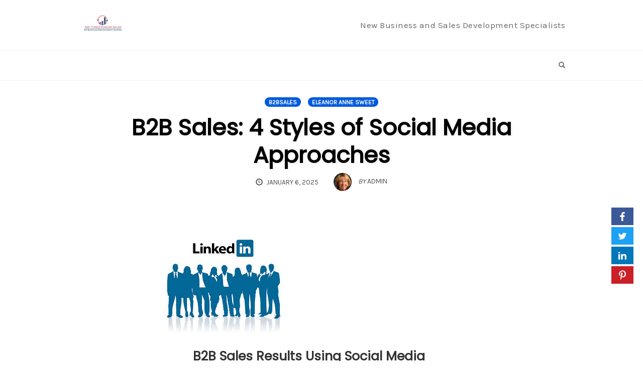

--- FILE ---
content_type: text/html; charset=UTF-8
request_url: https://b2bturbochargedsales.com/b2bsales/b2b-sales-4-styles-of-social-media-approaches/
body_size: 15200
content:
<!DOCTYPE html>
<html lang="en" data-op3-support="no-js no-svg no-webp no-avif">
<head>
    <meta charset="UTF-8">
    <meta name="viewport" content="width=device-width, initial-scale=1">
    <link rel="pingback" href="https://b2bturbochargedsales.com/xmlrpc.php">

    <title>B2B Sales: 4 Styles of Social Media Approaches &#8211; B2B Turbocharged Sales</title>
                        <script>
                            /* You can add more configuration options to webfontloader by previously defining the WebFontConfig with your options */
                            if ( typeof WebFontConfig === "undefined" ) {
                                WebFontConfig = new Object();
                            }
                            WebFontConfig['google'] = {families: ['Karla', 'Poppins', 'Montserrat:700,600,400,500', 'Source+Sans+Pro:400']};

                            (function() {
                                var wf = document.createElement( 'script' );
                                wf.src = 'https://ajax.googleapis.com/ajax/libs/webfont/1.5.3/webfont.js';
                                wf.type = 'text/javascript';
                                wf.async = 'true';
                                var s = document.getElementsByTagName( 'script' )[0];
                                s.parentNode.insertBefore( wf, s );
                            })();
                        </script>
                        <meta name='robots' content='max-image-preview:large' />
	<style>img:is([sizes="auto" i], [sizes^="auto," i]) { contain-intrinsic-size: 3000px 1500px }</style>
	<link rel='dns-prefetch' href='//js.stripe.com' />
<link rel="alternate" type="application/rss+xml" title="B2B Turbocharged Sales &raquo; Feed" href="https://b2bturbochargedsales.com/feed/" />
<link rel="alternate" type="application/rss+xml" title="B2B Turbocharged Sales &raquo; Comments Feed" href="https://b2bturbochargedsales.com/comments/feed/" />
<script type="text/javascript">
/* <![CDATA[ */
window._wpemojiSettings = {"baseUrl":"https:\/\/s.w.org\/images\/core\/emoji\/16.0.1\/72x72\/","ext":".png","svgUrl":"https:\/\/s.w.org\/images\/core\/emoji\/16.0.1\/svg\/","svgExt":".svg","source":{"concatemoji":"https:\/\/b2bturbochargedsales.com\/wp-includes\/js\/wp-emoji-release.min.js?ver=6.8.3"}};
/*! This file is auto-generated */
!function(s,n){var o,i,e;function c(e){try{var t={supportTests:e,timestamp:(new Date).valueOf()};sessionStorage.setItem(o,JSON.stringify(t))}catch(e){}}function p(e,t,n){e.clearRect(0,0,e.canvas.width,e.canvas.height),e.fillText(t,0,0);var t=new Uint32Array(e.getImageData(0,0,e.canvas.width,e.canvas.height).data),a=(e.clearRect(0,0,e.canvas.width,e.canvas.height),e.fillText(n,0,0),new Uint32Array(e.getImageData(0,0,e.canvas.width,e.canvas.height).data));return t.every(function(e,t){return e===a[t]})}function u(e,t){e.clearRect(0,0,e.canvas.width,e.canvas.height),e.fillText(t,0,0);for(var n=e.getImageData(16,16,1,1),a=0;a<n.data.length;a++)if(0!==n.data[a])return!1;return!0}function f(e,t,n,a){switch(t){case"flag":return n(e,"\ud83c\udff3\ufe0f\u200d\u26a7\ufe0f","\ud83c\udff3\ufe0f\u200b\u26a7\ufe0f")?!1:!n(e,"\ud83c\udde8\ud83c\uddf6","\ud83c\udde8\u200b\ud83c\uddf6")&&!n(e,"\ud83c\udff4\udb40\udc67\udb40\udc62\udb40\udc65\udb40\udc6e\udb40\udc67\udb40\udc7f","\ud83c\udff4\u200b\udb40\udc67\u200b\udb40\udc62\u200b\udb40\udc65\u200b\udb40\udc6e\u200b\udb40\udc67\u200b\udb40\udc7f");case"emoji":return!a(e,"\ud83e\udedf")}return!1}function g(e,t,n,a){var r="undefined"!=typeof WorkerGlobalScope&&self instanceof WorkerGlobalScope?new OffscreenCanvas(300,150):s.createElement("canvas"),o=r.getContext("2d",{willReadFrequently:!0}),i=(o.textBaseline="top",o.font="600 32px Arial",{});return e.forEach(function(e){i[e]=t(o,e,n,a)}),i}function t(e){var t=s.createElement("script");t.src=e,t.defer=!0,s.head.appendChild(t)}"undefined"!=typeof Promise&&(o="wpEmojiSettingsSupports",i=["flag","emoji"],n.supports={everything:!0,everythingExceptFlag:!0},e=new Promise(function(e){s.addEventListener("DOMContentLoaded",e,{once:!0})}),new Promise(function(t){var n=function(){try{var e=JSON.parse(sessionStorage.getItem(o));if("object"==typeof e&&"number"==typeof e.timestamp&&(new Date).valueOf()<e.timestamp+604800&&"object"==typeof e.supportTests)return e.supportTests}catch(e){}return null}();if(!n){if("undefined"!=typeof Worker&&"undefined"!=typeof OffscreenCanvas&&"undefined"!=typeof URL&&URL.createObjectURL&&"undefined"!=typeof Blob)try{var e="postMessage("+g.toString()+"("+[JSON.stringify(i),f.toString(),p.toString(),u.toString()].join(",")+"));",a=new Blob([e],{type:"text/javascript"}),r=new Worker(URL.createObjectURL(a),{name:"wpTestEmojiSupports"});return void(r.onmessage=function(e){c(n=e.data),r.terminate(),t(n)})}catch(e){}c(n=g(i,f,p,u))}t(n)}).then(function(e){for(var t in e)n.supports[t]=e[t],n.supports.everything=n.supports.everything&&n.supports[t],"flag"!==t&&(n.supports.everythingExceptFlag=n.supports.everythingExceptFlag&&n.supports[t]);n.supports.everythingExceptFlag=n.supports.everythingExceptFlag&&!n.supports.flag,n.DOMReady=!1,n.readyCallback=function(){n.DOMReady=!0}}).then(function(){return e}).then(function(){var e;n.supports.everything||(n.readyCallback(),(e=n.source||{}).concatemoji?t(e.concatemoji):e.wpemoji&&e.twemoji&&(t(e.twemoji),t(e.wpemoji)))}))}((window,document),window._wpemojiSettings);
/* ]]> */
</script>
<link rel='stylesheet' id='opst-css-style-css' href='https://b2bturbochargedsales.com/wp-content/themes/op-smart-theme3/css/all.min.css?ver=1.0.21' type='text/css' media='all' />
<style id='wp-emoji-styles-inline-css' type='text/css'>

	img.wp-smiley, img.emoji {
		display: inline !important;
		border: none !important;
		box-shadow: none !important;
		height: 1em !important;
		width: 1em !important;
		margin: 0 0.07em !important;
		vertical-align: -0.1em !important;
		background: none !important;
		padding: 0 !important;
	}
</style>
<link rel='stylesheet' id='wp-block-library-css' href='https://b2bturbochargedsales.com/wp-includes/css/dist/block-library/style.min.css?ver=6.8.3' type='text/css' media='all' />
<style id='classic-theme-styles-inline-css' type='text/css'>
/*! This file is auto-generated */
.wp-block-button__link{color:#fff;background-color:#32373c;border-radius:9999px;box-shadow:none;text-decoration:none;padding:calc(.667em + 2px) calc(1.333em + 2px);font-size:1.125em}.wp-block-file__button{background:#32373c;color:#fff;text-decoration:none}
</style>
<style id='global-styles-inline-css' type='text/css'>
:root{--wp--preset--aspect-ratio--square: 1;--wp--preset--aspect-ratio--4-3: 4/3;--wp--preset--aspect-ratio--3-4: 3/4;--wp--preset--aspect-ratio--3-2: 3/2;--wp--preset--aspect-ratio--2-3: 2/3;--wp--preset--aspect-ratio--16-9: 16/9;--wp--preset--aspect-ratio--9-16: 9/16;--wp--preset--color--black: #000000;--wp--preset--color--cyan-bluish-gray: #abb8c3;--wp--preset--color--white: #ffffff;--wp--preset--color--pale-pink: #f78da7;--wp--preset--color--vivid-red: #cf2e2e;--wp--preset--color--luminous-vivid-orange: #ff6900;--wp--preset--color--luminous-vivid-amber: #fcb900;--wp--preset--color--light-green-cyan: #7bdcb5;--wp--preset--color--vivid-green-cyan: #00d084;--wp--preset--color--pale-cyan-blue: #8ed1fc;--wp--preset--color--vivid-cyan-blue: #0693e3;--wp--preset--color--vivid-purple: #9b51e0;--wp--preset--gradient--vivid-cyan-blue-to-vivid-purple: linear-gradient(135deg,rgba(6,147,227,1) 0%,rgb(155,81,224) 100%);--wp--preset--gradient--light-green-cyan-to-vivid-green-cyan: linear-gradient(135deg,rgb(122,220,180) 0%,rgb(0,208,130) 100%);--wp--preset--gradient--luminous-vivid-amber-to-luminous-vivid-orange: linear-gradient(135deg,rgba(252,185,0,1) 0%,rgba(255,105,0,1) 100%);--wp--preset--gradient--luminous-vivid-orange-to-vivid-red: linear-gradient(135deg,rgba(255,105,0,1) 0%,rgb(207,46,46) 100%);--wp--preset--gradient--very-light-gray-to-cyan-bluish-gray: linear-gradient(135deg,rgb(238,238,238) 0%,rgb(169,184,195) 100%);--wp--preset--gradient--cool-to-warm-spectrum: linear-gradient(135deg,rgb(74,234,220) 0%,rgb(151,120,209) 20%,rgb(207,42,186) 40%,rgb(238,44,130) 60%,rgb(251,105,98) 80%,rgb(254,248,76) 100%);--wp--preset--gradient--blush-light-purple: linear-gradient(135deg,rgb(255,206,236) 0%,rgb(152,150,240) 100%);--wp--preset--gradient--blush-bordeaux: linear-gradient(135deg,rgb(254,205,165) 0%,rgb(254,45,45) 50%,rgb(107,0,62) 100%);--wp--preset--gradient--luminous-dusk: linear-gradient(135deg,rgb(255,203,112) 0%,rgb(199,81,192) 50%,rgb(65,88,208) 100%);--wp--preset--gradient--pale-ocean: linear-gradient(135deg,rgb(255,245,203) 0%,rgb(182,227,212) 50%,rgb(51,167,181) 100%);--wp--preset--gradient--electric-grass: linear-gradient(135deg,rgb(202,248,128) 0%,rgb(113,206,126) 100%);--wp--preset--gradient--midnight: linear-gradient(135deg,rgb(2,3,129) 0%,rgb(40,116,252) 100%);--wp--preset--font-size--small: 13px;--wp--preset--font-size--medium: 20px;--wp--preset--font-size--large: 36px;--wp--preset--font-size--x-large: 42px;--wp--preset--spacing--20: 0.44rem;--wp--preset--spacing--30: 0.67rem;--wp--preset--spacing--40: 1rem;--wp--preset--spacing--50: 1.5rem;--wp--preset--spacing--60: 2.25rem;--wp--preset--spacing--70: 3.38rem;--wp--preset--spacing--80: 5.06rem;--wp--preset--shadow--natural: 6px 6px 9px rgba(0, 0, 0, 0.2);--wp--preset--shadow--deep: 12px 12px 50px rgba(0, 0, 0, 0.4);--wp--preset--shadow--sharp: 6px 6px 0px rgba(0, 0, 0, 0.2);--wp--preset--shadow--outlined: 6px 6px 0px -3px rgba(255, 255, 255, 1), 6px 6px rgba(0, 0, 0, 1);--wp--preset--shadow--crisp: 6px 6px 0px rgba(0, 0, 0, 1);}:where(.is-layout-flex){gap: 0.5em;}:where(.is-layout-grid){gap: 0.5em;}body .is-layout-flex{display: flex;}.is-layout-flex{flex-wrap: wrap;align-items: center;}.is-layout-flex > :is(*, div){margin: 0;}body .is-layout-grid{display: grid;}.is-layout-grid > :is(*, div){margin: 0;}:where(.wp-block-columns.is-layout-flex){gap: 2em;}:where(.wp-block-columns.is-layout-grid){gap: 2em;}:where(.wp-block-post-template.is-layout-flex){gap: 1.25em;}:where(.wp-block-post-template.is-layout-grid){gap: 1.25em;}.has-black-color{color: var(--wp--preset--color--black) !important;}.has-cyan-bluish-gray-color{color: var(--wp--preset--color--cyan-bluish-gray) !important;}.has-white-color{color: var(--wp--preset--color--white) !important;}.has-pale-pink-color{color: var(--wp--preset--color--pale-pink) !important;}.has-vivid-red-color{color: var(--wp--preset--color--vivid-red) !important;}.has-luminous-vivid-orange-color{color: var(--wp--preset--color--luminous-vivid-orange) !important;}.has-luminous-vivid-amber-color{color: var(--wp--preset--color--luminous-vivid-amber) !important;}.has-light-green-cyan-color{color: var(--wp--preset--color--light-green-cyan) !important;}.has-vivid-green-cyan-color{color: var(--wp--preset--color--vivid-green-cyan) !important;}.has-pale-cyan-blue-color{color: var(--wp--preset--color--pale-cyan-blue) !important;}.has-vivid-cyan-blue-color{color: var(--wp--preset--color--vivid-cyan-blue) !important;}.has-vivid-purple-color{color: var(--wp--preset--color--vivid-purple) !important;}.has-black-background-color{background-color: var(--wp--preset--color--black) !important;}.has-cyan-bluish-gray-background-color{background-color: var(--wp--preset--color--cyan-bluish-gray) !important;}.has-white-background-color{background-color: var(--wp--preset--color--white) !important;}.has-pale-pink-background-color{background-color: var(--wp--preset--color--pale-pink) !important;}.has-vivid-red-background-color{background-color: var(--wp--preset--color--vivid-red) !important;}.has-luminous-vivid-orange-background-color{background-color: var(--wp--preset--color--luminous-vivid-orange) !important;}.has-luminous-vivid-amber-background-color{background-color: var(--wp--preset--color--luminous-vivid-amber) !important;}.has-light-green-cyan-background-color{background-color: var(--wp--preset--color--light-green-cyan) !important;}.has-vivid-green-cyan-background-color{background-color: var(--wp--preset--color--vivid-green-cyan) !important;}.has-pale-cyan-blue-background-color{background-color: var(--wp--preset--color--pale-cyan-blue) !important;}.has-vivid-cyan-blue-background-color{background-color: var(--wp--preset--color--vivid-cyan-blue) !important;}.has-vivid-purple-background-color{background-color: var(--wp--preset--color--vivid-purple) !important;}.has-black-border-color{border-color: var(--wp--preset--color--black) !important;}.has-cyan-bluish-gray-border-color{border-color: var(--wp--preset--color--cyan-bluish-gray) !important;}.has-white-border-color{border-color: var(--wp--preset--color--white) !important;}.has-pale-pink-border-color{border-color: var(--wp--preset--color--pale-pink) !important;}.has-vivid-red-border-color{border-color: var(--wp--preset--color--vivid-red) !important;}.has-luminous-vivid-orange-border-color{border-color: var(--wp--preset--color--luminous-vivid-orange) !important;}.has-luminous-vivid-amber-border-color{border-color: var(--wp--preset--color--luminous-vivid-amber) !important;}.has-light-green-cyan-border-color{border-color: var(--wp--preset--color--light-green-cyan) !important;}.has-vivid-green-cyan-border-color{border-color: var(--wp--preset--color--vivid-green-cyan) !important;}.has-pale-cyan-blue-border-color{border-color: var(--wp--preset--color--pale-cyan-blue) !important;}.has-vivid-cyan-blue-border-color{border-color: var(--wp--preset--color--vivid-cyan-blue) !important;}.has-vivid-purple-border-color{border-color: var(--wp--preset--color--vivid-purple) !important;}.has-vivid-cyan-blue-to-vivid-purple-gradient-background{background: var(--wp--preset--gradient--vivid-cyan-blue-to-vivid-purple) !important;}.has-light-green-cyan-to-vivid-green-cyan-gradient-background{background: var(--wp--preset--gradient--light-green-cyan-to-vivid-green-cyan) !important;}.has-luminous-vivid-amber-to-luminous-vivid-orange-gradient-background{background: var(--wp--preset--gradient--luminous-vivid-amber-to-luminous-vivid-orange) !important;}.has-luminous-vivid-orange-to-vivid-red-gradient-background{background: var(--wp--preset--gradient--luminous-vivid-orange-to-vivid-red) !important;}.has-very-light-gray-to-cyan-bluish-gray-gradient-background{background: var(--wp--preset--gradient--very-light-gray-to-cyan-bluish-gray) !important;}.has-cool-to-warm-spectrum-gradient-background{background: var(--wp--preset--gradient--cool-to-warm-spectrum) !important;}.has-blush-light-purple-gradient-background{background: var(--wp--preset--gradient--blush-light-purple) !important;}.has-blush-bordeaux-gradient-background{background: var(--wp--preset--gradient--blush-bordeaux) !important;}.has-luminous-dusk-gradient-background{background: var(--wp--preset--gradient--luminous-dusk) !important;}.has-pale-ocean-gradient-background{background: var(--wp--preset--gradient--pale-ocean) !important;}.has-electric-grass-gradient-background{background: var(--wp--preset--gradient--electric-grass) !important;}.has-midnight-gradient-background{background: var(--wp--preset--gradient--midnight) !important;}.has-small-font-size{font-size: var(--wp--preset--font-size--small) !important;}.has-medium-font-size{font-size: var(--wp--preset--font-size--medium) !important;}.has-large-font-size{font-size: var(--wp--preset--font-size--large) !important;}.has-x-large-font-size{font-size: var(--wp--preset--font-size--x-large) !important;}
:where(.wp-block-post-template.is-layout-flex){gap: 1.25em;}:where(.wp-block-post-template.is-layout-grid){gap: 1.25em;}
:where(.wp-block-columns.is-layout-flex){gap: 2em;}:where(.wp-block-columns.is-layout-grid){gap: 2em;}
:root :where(.wp-block-pullquote){font-size: 1.5em;line-height: 1.6;}
</style>
<link rel='stylesheet' id='optimize-urgency-frontend-font-awesome-css' href='https://b2bturbochargedsales.com/wp-content/plugins/op-urgency-3/assets/css/font-awesome.min.css?ver=1.0.8' type='text/css' media='all' />
<link rel='stylesheet' id='optimize-urgency-frontend-css' href='https://b2bturbochargedsales.com/wp-content/plugins/op-urgency-3/assets/css/frontend.min.css?ver=1.0.8' type='text/css' media='all' />
<link rel='stylesheet' id='megamenu-css' href='https://b2bturbochargedsales.com/wp-content/uploads/maxmegamenu/style.css?ver=b57e4c' type='text/css' media='all' />
<link rel='stylesheet' id='dashicons-css' href='https://b2bturbochargedsales.com/wp-includes/css/dashicons.min.css?ver=6.8.3' type='text/css' media='all' />
<link rel='stylesheet' id='op3-frontend-stylesheet-css' href='https://b2bturbochargedsales.com/wp-content/plugins/op-builder/public/assets/cache/page-529.css?ver=6bca94fbfe81ddc49bb7c212d8929f22' type='text/css' media='all' />
<link rel='stylesheet' id='woocommerce_responsive_frontend_styles-css' href='https://b2bturbochargedsales.com/wp-content/themes/op-smart-theme3/css/woocommerce.min.css?ver=1.0.21' type='text/css' media='all' />
<script type="text/javascript" src="https://b2bturbochargedsales.com/wp-includes/js/jquery/jquery.min.js?ver=3.7.1" id="jquery-core-js"></script>
<script type="text/javascript" src="https://b2bturbochargedsales.com/wp-includes/js/jquery/jquery-migrate.min.js?ver=3.4.1" id="jquery-migrate-js"></script>
<script type="text/javascript" id="optimize-urgency-frontend-js-extra">
/* <![CDATA[ */
var op_urgency_tr = {"wp_verified":"Verified by WooCommerce","optimizecheckouts_verified":"Verified by OptimizeCheckouts","optimizepress_verified":"Verified Subscriber"};
/* ]]> */
</script>
<script type="text/javascript" src="https://b2bturbochargedsales.com/wp-content/plugins/op-urgency-3/assets/js/frontend.min.js?ver=1.0.8" id="optimize-urgency-frontend-js"></script>
<script type="text/javascript" src="https://b2bturbochargedsales.com/wp-content/plugins/op-urgency-3/assets/js/countUp.min.js?ver=1.0.8" id="op3-urgency-count-up-js"></script>
<script type="text/javascript" src="https://js.stripe.com/v3/?ver=3" id="op3-stripe-js-js"></script>
<script type="text/javascript" id="op3-opc-global-object-handler-js-extra">
/* <![CDATA[ */
var optimizecart = {"ajax_url":"https:\/\/b2bturbochargedsales.com\/wp-admin\/admin-ajax.php","assets_url":"https:\/\/b2bturbochargedsales.com\/wp-content\/plugins\/op-cart\/public\/assets\/","rest_url":"https:\/\/b2bturbochargedsales.com\/wp-json\/opc\/v1","rest_nonce":"3d960bd9e0","locale":"en","detected_country":"US","current_user_email":"","translations":{"TAX ID":"TAX ID","Phone":"Phone","Credit\/Debit Card":"Credit\/Debit Card","Add New Card":"Add New Card","Use Credit Card":"Use Credit Card","Pay Using PayPal":"Pay Using PayPal","Validating Payment Method...":"Validating Payment Method...","Creating Order...":"Creating Order...","Confirming Card Payment...":"Confirming Card Payment...","Finishing Payment...":"Finishing Payment...","Payment Successful.":"Payment Successful.","Payment Successful, Redirecting...":"Payment Successful, Redirecting...","In":"In","Day":"Day","Days":"Days","Week":"Week","Weeks":"Weeks","Month":"Month","Months":"Months","Quarter":"Quarter","Year":"Year","Immediately":"Immediately"},"stripe_locale":"en","currency":"USD","currency_decimal_places":"2","seller_country":"US","stripe_apple_google_pay_enabled":"no"};
/* ]]> */
</script>
<script type="text/javascript" id="op3-dashboard-tracking-js-extra">
/* <![CDATA[ */
var OPDashboardStats = {"pid":"529","pageview_record_id":null,"rest_url":"https:\/\/b2bturbochargedsales.com\/wp-json\/opd\/v1\/opd-tracking"};
/* ]]> */
</script>
<script type="text/javascript" src="https://b2bturbochargedsales.com/wp-content/plugins/op-dashboard/public/assets/js/tracking.js?ver=1.1.23" id="op3-dashboard-tracking-js"></script>
<script type="text/javascript" id="op3-support-js-after">
/* <![CDATA[ */
!function(){var A=document,e=A.documentElement,t="data-op3-support",n=function(A){e.setAttribute(t,e.getAttribute(t).replace(new RegExp("no-"+A,"g"),A))},a=function(A,e){var t=new Image;t.onload=function(){n(A)},t.src="data:image/"+A+";base64,"+e};n("js"),A.createElementNS&&A.createElementNS("http://www.w3.org/2000/svg","svg").createSVGRect&&n("svg"),a("webp","UklGRhoAAABXRUJQVlA4TA0AAAAvAAAAEAcQERGIiP4HAA=="),a("avif","[base64]")}();
/* ]]> */
</script>
<link rel="https://api.w.org/" href="https://b2bturbochargedsales.com/wp-json/" /><link rel="alternate" title="JSON" type="application/json" href="https://b2bturbochargedsales.com/wp-json/wp/v2/posts/529" /><link rel="EditURI" type="application/rsd+xml" title="RSD" href="https://b2bturbochargedsales.com/xmlrpc.php?rsd" />
<meta name="generator" content="WordPress 6.8.3" />
<link rel="canonical" href="https://b2bturbochargedsales.com/b2bsales/b2b-sales-4-styles-of-social-media-approaches/" />
<link rel='shortlink' href='https://b2bturbochargedsales.com/?p=529' />
<link rel="alternate" title="oEmbed (JSON)" type="application/json+oembed" href="https://b2bturbochargedsales.com/wp-json/oembed/1.0/embed?url=https%3A%2F%2Fb2bturbochargedsales.com%2Fb2bsales%2Fb2b-sales-4-styles-of-social-media-approaches%2F" />
<link rel="alternate" title="oEmbed (XML)" type="text/xml+oembed" href="https://b2bturbochargedsales.com/wp-json/oembed/1.0/embed?url=https%3A%2F%2Fb2bturbochargedsales.com%2Fb2bsales%2Fb2b-sales-4-styles-of-social-media-approaches%2F&#038;format=xml" />

<!-- Open graph tags by Optimizepress -->
<meta property="og:image" content="https://b2bturbochargedsales.com/wp-content/uploads/2022/12/linkedin-w-people.jpg"/>
<meta property="og:title" content="B2B Sales: 4 Styles of Social Media Approaches"/>
<meta property="og:description" content="B2B Sales Results Using Social MediaThis blog will focus on some of the primary Social Media types you will encounter and will offer insight into how you can make sure you are maximizing these tools in your new business search. Social media is all about engaging your customer first. When approaching your audience, you have the options of: 1. Entertaining&hellip;"/>
<meta property="og:url" content="https://b2bturbochargedsales.com/b2bsales/b2b-sales-4-styles-of-social-media-approaches/"/>
<meta property="og:image:secure_url" content="https://b2bturbochargedsales.com/wp-content/uploads/2022/12/linkedin-w-people.jpg"/>
<meta property="twitter:image" content="https://b2bturbochargedsales.com/wp-content/uploads/2022/12/linkedin-w-people.jpg"/>
<meta property="twitter:title" content="B2B Sales: 4 Styles of Social Media Approaches"/>
<meta property="twitter:description" content="B2B Sales Results Using Social MediaThis blog will focus on some of the primary Social Media types you will encounter and will offer insight into how you can make sure you are maximizing these tools in your new business search. Social media is all about engaging your customer first. When approaching your audience, you have the options of: 1. Entertaining&hellip;"/>
<!-- Optimizepress -->


<link rel="icon" href="https://b2bturbochargedsales.com/wp-content/uploads/2023/06/cropped-TCS-round-icon-512-X-436-150x150.jpg" sizes="32x32" />
<link rel="icon" href="https://b2bturbochargedsales.com/wp-content/uploads/2023/06/cropped-TCS-round-icon-512-X-436-300x300.jpg" sizes="192x192" />
<link rel="apple-touch-icon" href="https://b2bturbochargedsales.com/wp-content/uploads/2023/06/cropped-TCS-round-icon-512-X-436-300x300.jpg" />
<meta name="msapplication-TileImage" content="https://b2bturbochargedsales.com/wp-content/uploads/2023/06/cropped-TCS-round-icon-512-X-436-300x300.jpg" />
<style type="text/css" title="dynamic-css" class="options-output">.sub-menu{border-bottom-color:#234794;}.op-navbar{background:#ffffff;}.op-navbar{border-bottom-color:#f0f0f0;}.header-style-centered #navbar, .header-style-with-tagline #navbar{border-top-color:#f0f0f0;}.op-footer{background:#fcfcfc;}.op-footer h1, .op-footer h2, .op-footer h3, .op-footer h4, .op-footer h5, .op-footer h6, .op-footer .calendar_wrap{color:#191919;}.op-footer, .footer-copyright, .op-footer p, .op-footer ul, .op-footer{color:#6d6d6d;}.op-footer a{color:#6d6d6d;}.op-footer a:hover{color:#6d6d6d;}.op-footer a:active{color:#6d6d6d;}.op-entry a{color:#222;}.op-entry a:hover{color:#222;}.op-entry a:active{color:#222;}.btn a, .btn, .btn-primary,
                                        .op-navbar .nav-close-wrap,
                                        .pagination > .btn,
                                        #infinite-handle span button,
                                        .woocommerce-product-search [type=submit],
                                        .woocommerce .widget_price_filter .ui-slider .ui-slider-range,
                                        .woocommerce .widget_price_filter .ui-slider .ui-slider-handle{background-color:#005BDC;}.op-read-more{border-color:#005BDC;}.btn a:hover,
                                        .btn:hover,
                                        .btn-primary:hover,
                                        .btn a:active,
                                        .btn:active,
                                        .btn-primary:active,
                                        .pagination > .btn:hover,
                                        .pagination > .btn:active,
                                        #infinite-handle span button:hover,
                                        #infinite-handle span button:active,
                                        .woocommerce-product-search [type=submit]:hover,
                                        .woocommerce-product-search [type=submit]:active,
                                        .woocommerce .widget_price_filter .ui-slider .ui-slider-range:hover,
                                        .woocommerce .widget_price_filter .ui-slider .ui-slider-range:active,
                                        .woocommerce .widget_price_filter .ui-slider .ui-slider-handle:hover,
                                        .woocommerce .widget_price_filter .ui-slider .ui-slider-handle:active,
                                        .woocommerce .widget_price_filter .price_slider_wrapper .ui-widget-content,
                                        .woocommerce .widget_price_filter .price_slider_wrapper .ui-widget-content:hover,
                                        .woocommerce .widget_price_filter .price_slider_wrapper .ui-widget-content:active{background-color:#0054cc;}.op-read-more:hover,
                                        .op-read-more:active{border-color:#0054cc;}.btn a, .btn, .btn-primary,
                            .pagination > .btn,
                            .pagination > .btn:hover,
                            .pagination > .btn:active,
                            #infinite-handle span button,
                            #infinite-handle span button:hover,
                            #infinite-handle span button:hover:active,
                            .op-navbar .nav-close-wrap,
                            .woocommerce-product-search [type=submit]{color:#ffffff;}.op-navbar .navbar-nav > .menu-item > a, .op-navbar .navbar-nav li .navbar-tagline,
                                .op-navbar .navbar-nav .menu-item .menu-item-search-link,
                                .op-navbar .navbar-nav .menu-item .op-search-form-close-button,
                                .op-navbar.navbar-default .navbar-toggle,
                                .op-search-form-top-menu {color:#6b6b6b;} .op-navbar .navbar-nav > .menu-item:hover > a,
                                .op-navbar .navbar-nav li .navbar-tagline:hover,
                                .op-navbar .navbar-nav .menu-item .menu-item-search-link:hover,
                                .op-navbar .navbar-nav .menu-item .op-search-form-close-button:hover,
                                .op-navbar.navbar-default .navbar-toggle:hover,
                                .op-navbar .navbar-nav li .sub-menu a:hover {color:#6b6b6b;} .op-navbar .navbar-nav > .menu-item.active a,
                                .op-navbar .navbar-nav > .menu-item.active:hover a {color:#6b6b6b;} .op-small-category-link a,
                            .op-small-category-link a:hover,
                            .op-small-category-link a:focus,
                            .op-small-category-link a:active,
                            .op-small-category-link span,
                            .op-content-grid-row .op-small-category-link a,
                            .op-homepage-hero-category,
                            .op-homepage-hero-category:hover,
                            .op-homepage-hero-category:focus,
                            .op-homepage-hero-category:active{color:#ffffff;}.op-small-category-link a,
                                        .op-small-category-link a:hover,
                                        .op-small-category-link a:focus,
                                        .op-small-category-link a:active,
                                        .op-small-category-link span,
                                        .op-homepage-hero-category,
                                        .op-homepage-hero-category:hover,
                                        .op-homepage-hero-category:focus,
                                        .op-homepage-hero-category:active{background-color:#005BDC;}body, p, .sm-wrap{font-family:Karla;opacity: 1;visibility: visible;-webkit-transition: opacity 0.24s ease-in-out;-moz-transition: opacity 0.24s ease-in-out;transition: opacity 0.24s ease-in-out;}.wf-loading body,.wf-loading  p,.wf-loading  .sm-wrap{}.ie.wf-loading body,.ie.wf-loading  p,.ie.wf-loading  .sm-wrap{}body, p{font-size:17px;opacity: 1;visibility: visible;-webkit-transition: opacity 0.24s ease-in-out;-moz-transition: opacity 0.24s ease-in-out;transition: opacity 0.24s ease-in-out;}.wf-loading body,.wf-loading  p{}.ie.wf-loading body,.ie.wf-loading  p{}h1, h2, h3, h4, h5, h6, .op-entry .op-author-name{font-family:Poppins;opacity: 1;visibility: visible;-webkit-transition: opacity 0.24s ease-in-out;-moz-transition: opacity 0.24s ease-in-out;transition: opacity 0.24s ease-in-out;}.wf-loading h1,.wf-loading  h2,.wf-loading  h3,.wf-loading  h4,.wf-loading  h5,.wf-loading  h6,.wf-loading  .op-entry .op-author-name{}.ie.wf-loading h1,.ie.wf-loading  h2,.ie.wf-loading  h3,.ie.wf-loading  h4,.ie.wf-loading  h5,.ie.wf-loading  h6,.ie.wf-loading  .op-entry .op-author-name{}h1{line-height:40px;font-size:35px;opacity: 1;visibility: visible;-webkit-transition: opacity 0.24s ease-in-out;-moz-transition: opacity 0.24s ease-in-out;transition: opacity 0.24s ease-in-out;}.wf-loading h1{}.ie.wf-loading h1{}h2{line-height:34px;font-size:26px;opacity: 1;visibility: visible;-webkit-transition: opacity 0.24s ease-in-out;-moz-transition: opacity 0.24s ease-in-out;transition: opacity 0.24s ease-in-out;}.wf-loading h2{}.ie.wf-loading h2{}h3{line-height:33px;font-size:22px;opacity: 1;visibility: visible;-webkit-transition: opacity 0.24s ease-in-out;-moz-transition: opacity 0.24s ease-in-out;transition: opacity 0.24s ease-in-out;}.wf-loading h3{}.ie.wf-loading h3{}h4{line-height:30px;font-size:20px;opacity: 1;visibility: visible;-webkit-transition: opacity 0.24s ease-in-out;-moz-transition: opacity 0.24s ease-in-out;transition: opacity 0.24s ease-in-out;}.wf-loading h4{}.ie.wf-loading h4{}h5{line-height:27px;font-size:17px;opacity: 1;visibility: visible;-webkit-transition: opacity 0.24s ease-in-out;-moz-transition: opacity 0.24s ease-in-out;transition: opacity 0.24s ease-in-out;}.wf-loading h5{}.ie.wf-loading h5{}h6{line-height:24px;font-size:14px;opacity: 1;visibility: visible;-webkit-transition: opacity 0.24s ease-in-out;-moz-transition: opacity 0.24s ease-in-out;transition: opacity 0.24s ease-in-out;}.wf-loading h6{}.ie.wf-loading h6{}h2{line-height:24px;font-size:14px;opacity: 1;visibility: visible;-webkit-transition: opacity 0.24s ease-in-out;-moz-transition: opacity 0.24s ease-in-out;transition: opacity 0.24s ease-in-out;}.wf-loading h2{}.ie.wf-loading h2{}.op-homepage-hero-button{background-color:#005BDC;}.op-homepage-hero-button:hover,
                                        .op-homepage-hero-button:active,
                                        .op-homepage-hero-button:focus{background-color:#0054cc;}.op-blog-post-header{background-size:cover;background-position:center center;}.op-hero-header,
                .op-hero-area .feature-title,
                .op-hero-area .op-headline,
                .op-hero-area p,
                .op-hero-layout-meta-wrap,
                .op-blog-meta-wrapper,
                .op-hero-layout-meta-wrap a{color:#000000;}.page .op-hero-header, .page .op-hero-area .feature-title, .page .op-hero-area .op-headline, .page .op-hero-layout-meta-wrap, .page .op-blog-meta-wrapper, .page .op-hero-layout-meta-wrap a{color:#ffffff;}</style><style type="text/css">.op-blog-post-header {background-color: #ffffff;
                background-image: -moz-linear-gradient(top, #ffffff 0%, #ffffff 100%);
                background-image: -webkit-linear-gradient(top, #ffffff 0%, #ffffff 100%);
                background-image: linear-gradient(to bottom, #ffffff 0%, #ffffff 100%);
                filter: progid:DXImageTransform.Microsoft.gradient(startColorstr='#ffffff', endColorstr='#ffffff', GradientType=0); color: #000000; }.op-hero-area .feature-title {color: #000000; }.op-hero-area .op-headline {color: #000000; }.page .op-hero-area .op-headline {color: #000000; }.op-hero-area .op-blog-meta-wrapper {color: #000000; }.op-hero-area .op-hero-layout-meta-wrap a {color: #000000; }.op-blog-post-header .op-small-category-link a {color: ; background-color: ; }</style><style type="text/css">/** Mega Menu CSS: fs **/</style>
<style id="op3-custom-css"></style></head>

<body class="wp-singular post-template-default single single-post postid-529 single-format-standard wp-theme-op-smart-theme3 op-navbar-fixed op-navbar-fixed-header-style-with-tagline opc-stripe-connected" itemscope="itemscope" itemtype="http://schema.org/WebPage">
        <div id="page" class="page-container hfeed site">
        <a class="skip-link screen-reader-text" href="#content">Skip to content</a>
        <header id="masthead" class="site-header"  itemscope="itemscope" itemtype="http://schema.org/WPHeader" role="banner">
            <nav class="op-navbar navbar navbar-default op-navbar-fixed op-navbar-fixed-header-style-with-tagline header-style-with-tagline" itemscope="itemscope" itemtype="http://schema.org/SiteNavigationElement" role="navigation">
                
                <div class="navbar op-removable-top">
                    <div class="container op-container">
                        <ul class="nav navbar-nav navbar-left">
                            <li>
                                <a class="navbar-brand" href="https://b2bturbochargedsales.com/">
                                    <img src="https://b2bturbochargedsales.com/wp-content/uploads/2023/06/B2BTCS-440-x-220-jpg.jpg" srcset="https://b2bturbochargedsales.com/wp-content/uploads/2023/06/B2BTCS-440-x-220-jpg.jpg 1x, https://b2bturbochargedsales.com/wp-content/uploads/2023/06/B2BTCS-440-x-220-jpg.jpg 2x" title="B2B Turbocharged Sales" alt="B2B Turbocharged Sales" width="440" height="220">                                </a>
                            </li>
                        </ul>
                                                        <ul class="nav navbar-nav navbar-right">
                                    <li>
                                        <a class="navbar-tagline" href="https://b2bturbochargedsales.com/">
                                           New Business and Sales Development Specialists                                        </a>
                                    </li>
                                </ul>
                                                        <div class="navbar-header">
                            <button class="navbar-toggle glyphicon glyphicon-menu-hamburger" data-toggle="collapse" data-target="#mainNav">
                                <span class="sr-only">Toggle navigation</span>
                            </button>
                        </div>
                    </div>
                </div>
                <div id="navbar" class="navbar-menu">
                    <div class="nav-close-wrap text-right">
                        <span class="glyphicon glyphicon-remove closenav"></span>
                    </div>
                    <div class="navbar-tagline-menu container op-container">
                      <div class="menu-header-container"><ul id="menu-header" class="nav navbar-nav">
            <li class="menu-item menu-item-search-form">
                <span class="menu-item-search-form-container menu-item-search-form-item menu-item-search-toggle menu-item-hidden">
                    <form method="get" class="searchform" action="https://b2bturbochargedsales.com/">
                        <div class="inline-flex">
                            <input size="15" class="op-search-form-top-menu" type="text" value="" name="s" id="s" placeholder="Enter your search keyword(s) here and press enter" />
                        </div>
                    </form>
                    <a class="op-search-form-close-button" id="op_remove_search_link" href="#">
                        <span class="glyphicon glyphicon-remove" aria-hidden="true"></span>
                        <span class="visuallyhidden">Close Search Form</span>
                    </a>
                </span>

                <span class="menu-item-search-form-item menu-item-search-link menu-item-search-toggle">
                    <a class="menu-item-search-link" id="op_search_link" href="#">
                        <span class="glyphicon glyphicon-search"></span>
                        <span class="visuallyhidden">Open Search Form</span>
                    </a>
                </span>
            </li>

            </ul></div>                    </div>
                </div>
            </nav>
        </header>
        <main id="main" class="site-content" role="main">
                <div class="sm-wrap fixed-dynamic right">
        <a href="http://www.facebook.com/sharer.php?u=https%3A%2F%2Fb2bturbochargedsales.com%2Fb2bsales%2Fb2b-sales-4-styles-of-social-media-approaches%2F&t=B2B+Sales%3A+4+Styles+of+Social+Media+Approaches" class="sm-item sm-item-share sm-fb" target="_blank" rel="noopener">&nbsp;<span class="sm-label">Share <span class="visuallyhidden">on Facebook</span></span></a><a href="https://twitter.com/intent/tweet?url=https%3A%2F%2Fb2bturbochargedsales.com%2Fb2bsales%2Fb2b-sales-4-styles-of-social-media-approaches%2F&text=B2B+Sales%3A+4+Styles+of+Social+Media+Approaches" class="sm-item sm-item-share sm-tweet" target="_blank" rel="noopener">&nbsp;<span class="sm-label">Tweet <span class="visuallyhidden">(Share on Twitter)</span></span></a><a href="https://www.linkedin.com/shareArticle?mini=true&url=https%3A%2F%2Fb2bturbochargedsales.com%2Fb2bsales%2Fb2b-sales-4-styles-of-social-media-approaches%2F&title=B2B+Sales%3A+4+Styles+of+Social+Media+Approaches" class="sm-item sm-item-share sm-ln" target="_blank" rel="noopener">&nbsp;<span class="sm-label">Share <span class="visuallyhidden">on Linkedin</span></span></a><a href="https://pinterest.com/pin/create/button?url=https%3A%2F%2Fb2bturbochargedsales.com%2Fb2bsales%2Fb2b-sales-4-styles-of-social-media-approaches%2F&media=https%3A%2F%2Fb2bturbochargedsales.com%2Fwp-content%2Fuploads%2F2022%2F12%2Flinkedin-w-people.jpg&description=B2B+Sales%3A+4+Styles+of+Social+Media+Approaches" class="sm-item sm-item-share sm-pint" target="_blank" rel="noopener">&nbsp;<span class="sm-label">Pin it <span class="visuallyhidden">(Share on Pinterest)</span></span></a>    </div>

            <article id="post-529" class="post-529 post type-post status-publish format-standard has-post-thumbnail hentry category-b2bsales category-eleanor-anne-sweet tag-b2b-increase-sales-help tag-b2b-lead-generation-experts tag-b2b-sales-consultants tag-b2b-sales-help tag-chicago-b2b-sales-coach tag-chicaog-b2b-sales-consultants tag-eleanor-anne-sweet" itemscope="itemscope" itemtype="http://schema.org/BlogPosting" itemprop="blogPost">
                <div class="op-hero-area op-blog-post" role="banner">
                    <header class="op-hero-area op-blog-post-header">
    <div class="op-blog-hero-background">
                <div class="op-blog-header-content op-blog-header-content--small">
            <div class="container op-container">
                <div class="row">
                    <div class="col-sm-12">
                        <div class="op-category-wrap">        <div class="op-small-category-link"><a href="https://b2bturbochargedsales.com/category/b2bsales/" rel="category tag">B2BSales</a></div> <div class="op-small-category-link"><a href="https://b2bturbochargedsales.com/category/eleanor-anne-sweet/" rel="category tag">eleanor anne sweet</a></div>
    </div><h1 class="op-headline" itemprop="headline"><a href="https://b2bturbochargedsales.com/b2bsales/b2b-sales-4-styles-of-social-media-approaches/">B2B Sales: 4 Styles of Social Media Approaches</a></h1><div class="op-blog-meta-wrapper"><span class="op-post-date"><span class="glyphicon glyphicon-time op-list-space-right-small" aria-hidden="true"></span><time class="entry-date published updated op-list-space-right-large" datetime="2025-01-06T01:23:52+00:00" itemprop="datePublished">January 6, 2025</time></span>            <a class="op-list-author" href="https://b2bturbochargedsales.com/author/admin/">
                <span class="op-author-avatar"><img alt='' src='https://secure.gravatar.com/avatar/bf022be6f5d3a7e564f8f46047d6ea18fe7630d1fca045c1f6e2e2fb0221f87f?s=40&#038;d=mm&#038;r=g' srcset='https://secure.gravatar.com/avatar/bf022be6f5d3a7e564f8f46047d6ea18fe7630d1fca045c1f6e2e2fb0221f87f?s=80&#038;d=mm&#038;r=g 2x' class='avatar img-circle author-photo photo avatar-40 photo' height='40' width='40' decoding='async'/></span>
                <span class="op-author-by">by</span>
                <span class="op-upercase">admin</span>
            </a> </div>                    </div>
                </div>
            </div>
        </div>

        <style> .op-blog-post-header { background-color: #ffffff;
                background-image: -moz-linear-gradient(top, #ffffff 0%, #ffffff 100%);
                background-image: -webkit-linear-gradient(top, #ffffff 0%, #ffffff 100%);
                background-image: linear-gradient(to bottom, #ffffff 0%, #ffffff 100%);
                filter: progid:DXImageTransform.Microsoft.gradient(startColorstr='#ffffff', endColorstr='#ffffff', GradientType=0); } .op-blog-header-content-img { background-color:rgba(35,71,148,1) }</style>    </div>
</header>
                </div>

                
                <div id="primary" class="content-area">
                    
                                            <div class="op-entry single container op-container">
                            <div class="row">
                                <div class="col-sm-12 col-md-8 col-md-offset-2">
                                    <figure class="entry-featured-image"><img width="260" height="194" src="https://b2bturbochargedsales.com/wp-content/uploads/2022/12/linkedin-w-people.jpg" class="attachment-large size-large wp-post-image" alt="" decoding="async" fetchpriority="high" /></figure>
<div class="entry-content" itemprop="text">
    <div id="op3-designer-element">
<div data-op3-children="3"><div id="op3-element-GQJevfeP" class="op3-element " data-op3-uuid="GQJevfeP" data-op3-gid="" data-op3-element-type="section" data-op3-element-spec="" data-op3-element-caption="Section #GQJevfeP" data-op-visibility-hidden="0" data-op-element-hidden="0" data-op3-style-id="" data-op3-has-children="1"><div data-op3-element-container data-op3-sticky="0" data-op3-sticky-active-desktop="1" data-op3-sticky-active-tablet="1" data-op3-sticky-active-mobile="0" data-op3-sticky-top-desktop="0px" data-op3-sticky-top-tablet="0px" data-op3-sticky-top-mobile="0px" data-op3-sticky-until="0" data-op3-sticky-until-element=""><div data-op3-children="1"><div id="op3-element-CxZAsFuv" class="op3-element " data-op3-uuid="CxZAsFuv" data-op3-gid="" data-op3-element-type="row" data-op3-element-spec="" data-op3-element-caption="Row #CxZAsFuv" data-op-visibility-hidden="0" data-op-element-hidden="0" data-op3-style-id="" data-op3-has-children="1"><div data-op3-element-container data-op3-sticky="0" data-op3-sticky-active-desktop="1" data-op3-sticky-active-tablet="1" data-op3-sticky-active-mobile="0" data-op3-sticky-top-desktop="0px" data-op3-sticky-top-tablet="0px" data-op3-sticky-top-mobile="0px" data-op3-sticky-until="0" data-op3-sticky-until-element=""><div data-op3-children="1" data-op3-stack-columns-desktop="0" data-op3-stack-columns-desktop-reverse="0" data-op3-stack-columns-tablet="0" data-op3-stack-columns-tablet-reverse="0" data-op3-stack-columns-mobile="1" data-op3-stack-columns-mobile-reverse="0" data-op3-wrap-columns-desktop="0" data-op3-wrap-columns-tablet="0" data-op3-wrap-columns-mobile="0"><div id="op3-element-TCCSzSi2" class="op3-element " data-op3-uuid="TCCSzSi2" data-op3-gid="" data-op3-element-type="column" data-op3-element-spec="" data-op3-element-caption="Column #TCCSzSi2" data-op-visibility-hidden="0" data-op-element-hidden="0" data-op3-style-id="" data-op3-has-children="1"><div class="op3-column-content op3-background-parent"><div data-op3-element-container><div data-op3-children="1"><div id="op3-element-6ssGjG35" class="op3-element " data-op3-uuid="6ssGjG35" data-op3-gid="" data-op3-element-type="headline" data-op3-element-spec="" data-op3-element-caption="Headline #6ssGjG35" data-op-visibility-hidden="0" data-op-element-hidden="0" data-op3-style-id="" data-op3-has-children="0"><div class="op3-headline-wrapper"><div data-op3-contenteditable><h2>B2B Sales Results Using Social Media</h2></div></div></div></div></div></div></div></div></div></div></div></div></div><div id="op3-element-owHJCGx2" class="op3-element " data-op3-uuid="owHJCGx2" data-op3-gid="" data-op3-element-type="section" data-op3-element-spec="" data-op3-element-caption="Section #owHJCGx2" data-op-visibility-hidden="0" data-op-element-hidden="0" data-op3-style-id="" data-op3-has-children="1"><div data-op3-element-container data-op3-sticky="0" data-op3-sticky-active-desktop="1" data-op3-sticky-active-tablet="1" data-op3-sticky-active-mobile="0" data-op3-sticky-top-desktop="0px" data-op3-sticky-top-tablet="0px" data-op3-sticky-top-mobile="0px" data-op3-sticky-until="0" data-op3-sticky-until-element=""><div data-op3-children="1"><div id="op3-element-7R3ujgl7" class="op3-element " data-op3-uuid="7R3ujgl7" data-op3-gid="" data-op3-element-type="row" data-op3-element-spec="" data-op3-element-caption="Row #7R3ujgl7" data-op-visibility-hidden="0" data-op-element-hidden="0" data-op3-style-id="" data-op3-has-children="1"><div data-op3-element-container data-op3-sticky="0" data-op3-sticky-active-desktop="1" data-op3-sticky-active-tablet="1" data-op3-sticky-active-mobile="0" data-op3-sticky-top-desktop="0px" data-op3-sticky-top-tablet="0px" data-op3-sticky-top-mobile="0px" data-op3-sticky-until="0" data-op3-sticky-until-element=""><div data-op3-children="2" data-op3-stack-columns-desktop="0" data-op3-stack-columns-desktop-reverse="0" data-op3-stack-columns-tablet="0" data-op3-stack-columns-tablet-reverse="0" data-op3-stack-columns-mobile="1" data-op3-stack-columns-mobile-reverse="0" data-op3-wrap-columns-desktop="0" data-op3-wrap-columns-tablet="0" data-op3-wrap-columns-mobile="0"><div id="op3-element-hHHhcu6m" class="op3-element " data-op3-uuid="hHHhcu6m" data-op3-gid="" data-op3-element-type="column" data-op3-element-spec="" data-op3-element-caption="Column #hHHhcu6m" data-op-visibility-hidden="0" data-op-element-hidden="0" data-op3-style-id="" data-op3-has-children="1"><div class="op3-column-content op3-background-parent"><div data-op3-element-container><div data-op3-children="1"><div id="op3-element-ocu3k3ev" class="op3-element " data-op3-uuid="ocu3k3ev" data-op3-gid="" data-op3-element-type="text" data-op3-element-spec="" data-op3-element-caption="Text Editor #ocu3k3ev" data-op-visibility-hidden="0" data-op-element-hidden="0" data-op3-style-id="" data-op3-has-children="0"><div class="op3-text-wrapper"><div data-op3-contenteditable><p>This blog will focus on some of the primary Social Media types you will encounter and will offer insight into how you can make sure you are maximizing these tools in your new business search.
<br>
<br>Social media is all about engaging your customer first. When approaching your audience, you have the options of:
<br>
<br><h4><span style="font-weight: normal;">1. Entertaining them<br>2. Collaborating with them<br>3. Communicating with them<br>4. Educating them</span></h4><h4><span style="font-weight: normal;">During your new business search, you will traditionally experience the most impact with your contacts when you're communicating with and educating them through Social Media.</span></h4>




<br>1. <u>Entertain them</u>—I hesitate to encourage the use of the first tool: entertaining your contacts. With the exception of someone who is specifically in the entertainment industry, I feel that very few people would be able to pull off this tool effectively and not, pardon my French, blow it.
<br>
<br>There is a tremendous risk of being misunderstood and considered highly unprofessional with trying the entertaining approach in your Social Media campaign. My professional advice is to stay away from this one unless you happen to be a professional entertainer.
<br>
<br>One of the primary rules in using any Social Media tools is to protect your personal and professional image. Better to play it safe in the entertainment department and not break that cardinal rule.<br>
<br>2.<u> Collaborate with them</u>—When you collaborate with your Social Media contacts (i.e., your audience), you're generally participating in an online discussion with them. This collaboration could take place in a chat room, in a LinkedIn group you are a member of, on a discussion board, or on Wikipedia, just to name a few.
<br>
<br>Notice that all of these places are ones where you can demonstrate that you are an expert in your industry, product category, channel of distribution, etc. Commenting on threads related to your areas of expertise is a subtle but powerful way to share and showcase your knowledge and skill.
<br>
<br>I suggest you monitor the discussion going on in a few groups for one to two weeks. Then, pick the one you feel the most comfortable with in terms of your ability to add value to the conversation. Be sure to take your professional expertise relative to the majority of the topics discussed into consideration as well.
<br>
<br>You may want to consider having your business organization hire a person part time or full time to take care of this process for your organization. For yourself to help develop potential business leads through social media, I suggest you focus on commenting when you are not at work if it is for personal reasons. Plan to spend one to two hours a month taking part in Social Media collaboration for your business and personal accounts. Run your business posts by your internal social media expert, if there is one, prior to posting. You want to make sure all your social media communications are authentic and consistent in their message.
<br>
<br>Unearthing networks to join is no problem. All the major Social Networking sites have discussion groups (e.g., LinkedIn's Groups Directory). You'll also find myriads to choose from Yahoo Groups (groups.yahoo.com), Google Groups (groups.google.com), Ting.com, etc.
<br>
<br>Be aware that it takes a lot of time to be actively involved in these discussion groups, but the effort can be well worth it. The payoff of increasing your visibility is one that can't be ignored.
<br>
<br>When it comes to participation, always remember to be genuine, helpful, and truthful with your comments. You do not want to come across as desperate or begging for job assistance. You need fellow group members to view you as sincere. You want to come across as trying to add genuine value to the group discussion. Ideally, you'll be able to help someone else with your useful information.
<br>
<br>NOTE: The next two methods of engaging your audience are the strongest approaches you can use in your new business search.<br>
<br>3. <u>Communicate with them</u>—One of the most popular ways to engage your readers is to communicate with them. This may take the form of writing them an email, sending them a Tweet, reaching out via Evite, Constant Contact, or Survey Monkey, or making use of any other Social Media applications.
<br>
<br>The point here is that you are reaching out and networking with contacts that may be able to help you with your job search. This is where you want to engage your audience. You want to interact with your Social Networking contacts to:
<br>
<br>a. <u>Seek helpful information</u> and advice from them. Ask them about companies and people they think will be helpful to your business.
<br>
<br>b. <u>Get referred </u>to a specific company or decision maker within that company.
<br>
<br>c. <u>Connect with the actual person </u>who would be your future customer.<br>
<br>4. <u>Educate them about you and your professional background</u>—This is where you would highlight a career background snapshot on your LinkedIn, Facebook, or Twitter profile page. These sites' profiles are an ideal place to showcase your mini pitch and professional branding.
<br>
<br>Again, remember that less is better. You want to keep the information you highlight short and sweet, so that your contacts have to get in touch with you to obtain more information. Then you have succeeded in engaging them.
<br>
<br>Also remember to ask them if there is any way you can help. I often see people who, while asking me for my help, graciously offer to return the favor by giving me access to their contacts for my own searches.
<br>
<br>The goal here is to use these tools to educate others, be it friends, contacts, prospective employees, or anyone you can reach out to with which you can share your professional background.
<br>
<br>
<br>Enter your first name
<br>Enter your last name
<br>Enter your e-mail
<br>Join Now for Monthly 
<br>Small Business Sales Tips
<br>Eleanor Anne Sweet
<br>
<br>Chief Results Officer
<br>
<br>President/CEO B2B TURBOCHARGED Sales,
<br>
<br>Division of The Remington Group, LLC
<br>
<br>Email: sweet@turbochargedsales.com</p></div></div></div></div></div></div></div><div id="op3-element-NwXyrJUR" class="op3-element " data-op3-uuid="NwXyrJUR" data-op3-gid="" data-op3-element-type="column" data-op3-element-spec="" data-op3-element-caption="Column #NwXyrJUR" data-op-visibility-hidden="0" data-op-element-hidden="0" data-op3-style-id="" data-op3-has-children="1"><div class="op3-column-content op3-background-parent"><div data-op3-element-container><div data-op3-children="1"><div id="op3-element-VfVl8pvG" class="op3-element " data-op3-uuid="VfVl8pvG" data-op3-gid="" data-op3-element-type="form" data-op3-element-spec="" data-op3-element-caption="Optin Form #VfVl8pvG" data-op-visibility-hidden="0" data-op-element-hidden="0" data-op3-style-id="" data-op3-has-children="1"><div class="op3-element__container op3-element-form__container"><form action="https://b2bturbochargedsales.com/wp-json/op3/v1/optin/submit" data-method="post" id="VfVl8pvG"><input type="hidden" name="optin-current-page-id" value="529" /><input type="hidden" name="optin-current-element-uuid" value="VfVl8pvG" /><input type="hidden" name="optin-integration" value="constantcontactnew" /><input type="hidden" name="optin-list" value="be951b80-7b68-11ee-baa4-fa163e75fbca" /><input type="hidden" name="optin-form-id" value="" /><input type="hidden" name="optin-double-optin" value="0" /><input type="hidden" name="optin-tag" value="" /><input type="hidden" name="optin-form" value="" /><input type="hidden" name="optin-email-sequence" value="" /><input type="hidden" name="optin-sequence-level" value="" /><input type="hidden" name="optin-action" value="" /><input type="hidden" name="optin-post-action" value="notification" /><input type="hidden" name="optin-post-action-notification-text" value="Thanks. You will receive email from us soon!" /><input type="hidden" name="optin-post-action-redirect-url" value="https://b2bturbochargedsales.com/b2bsales/b2b-sales-4-styles-of-social-media-approaches/" /><input type="hidden" name="optin-post-action-redirect-autofill" value="0" /><input type="hidden" name="optin-post-action-popoverlay-trigger" value="none" /><input type="hidden" name="optin-post-action-funnel-step" value="none" /><input type="hidden" name="optin-gdpr-activate" value="off" /><input type="hidden" name="optin-gdpr-field-note" value="" /><input type="submit" value="Submit" tabindex="-1" class="visually-hidden" /><div class="op3-element__children op3-element-form__children" data-op3-children="4"><div id="op3-element-JFsUpV4o" class="op3-element " data-op3-uuid="JFsUpV4o" data-op3-gid="" data-op3-element-type="input" data-op3-element-spec="" data-op3-element-caption="Input #JFsUpV4o" data-op-visibility-hidden="0" data-op-element-hidden="0" data-op3-style-id="" data-op3-has-children="0"><label class="op3-element-input-wrapper op3-background-ancestor" data-op3-extra-field="0" data-op3-extra-field-save-as="0"><div class="op3-element-input-edit"><div data-op3-element-container><div data-op3-border><div data-op3-background="overlay"></div></div></div><input class="op3-element-input-edit-text" type="text" name="first_name" placeholder="Enter your first name" value=""  data-op-validation-message="This field is required." data-op-url-mapping="" /><span class="op3-divider"></span><i class="op3-element-input-edit-icon op3-icon op3-icon-single-01-1"><svg class="op3-icon-svg" width="1em" height="1em"><use href="https://b2bturbochargedsales.com/wp-content/plugins/op-builder/public/assets/cache/page-529.svg?ver=1699225806#op3-icons-single-01-1" /></svg></i></div></label></div><div id="op3-element-Ja18aFXV" class="op3-element " data-op3-uuid="Ja18aFXV" data-op3-gid="" data-op3-element-type="input" data-op3-element-spec="" data-op3-element-caption="Input #Ja18aFXV" data-op-visibility-hidden="0" data-op-element-hidden="0" data-op3-style-id="" data-op3-has-children="0"><label class="op3-element-input-wrapper op3-background-ancestor" data-op3-extra-field="0" data-op3-extra-field-save-as="0"><div class="op3-element-input-edit"><div data-op3-element-container><div data-op3-border><div data-op3-background="overlay"></div></div></div><input class="op3-element-input-edit-text" type="text" name="last_name" placeholder="Enter your last name" value=""  data-op-validation-message="This field is required." data-op-url-mapping="" /><span class="op3-divider"></span><i class="op3-element-input-edit-icon op3-icon op3-icon-multiple-19-1"><svg class="op3-icon-svg" width="1em" height="1em"><use href="https://b2bturbochargedsales.com/wp-content/plugins/op-builder/public/assets/cache/page-529.svg?ver=1699225806#op3-icons-multiple-19-1" /></svg></i></div></label></div><div id="op3-element-CK4MxUJr" class="op3-element " data-op3-uuid="CK4MxUJr" data-op3-gid="" data-op3-element-type="input" data-op3-element-spec="" data-op3-element-caption="Input #CK4MxUJr" data-op-visibility-hidden="0" data-op-element-hidden="0" data-op3-style-id="" data-op3-has-children="0"><label class="op3-element-input-wrapper op3-background-ancestor" data-op3-extra-field="0" data-op3-extra-field-save-as="0"><div class="op3-element-input-edit"><div data-op3-element-container><div data-op3-border><div data-op3-background="overlay"></div></div></div><input class="op3-element-input-edit-text" type="email" name="email" placeholder="Enter your e-mail" value="" required="required" data-op-validation-message="This field is required." data-op-url-mapping="" /><span class="op3-divider"></span><i class="op3-element-input-edit-icon op3-icon op3-icon-email-83-1"><svg class="op3-icon-svg" width="1em" height="1em"><use href="https://b2bturbochargedsales.com/wp-content/plugins/op-builder/public/assets/cache/page-529.svg?ver=1699225806#op3-icons-email-83-1" /></svg></i></div></label></div><div id="op3-element-0vNc4bxY" class="op3-element " data-op3-uuid="0vNc4bxY" data-op3-gid="" data-op3-element-type="button" data-op3-element-spec="" data-op3-element-caption="Button #0vNc4bxY" data-op-visibility-hidden="0" data-op-element-hidden="0" data-op3-style-id="" data-op3-has-children="0"><a href="#" class="op3-link op3-background-ancestor" target="_self"  data-op-action="link" data-op-select-funnel-step="" data-op3-smooth-scroll="0" data-op-effect-style="" data-op-effect-style-hover="" data-op-courseaction=""><div data-op3-background="overlay"></div><div class="op3-text-container"><div class="op3-text op3-html1" data-op3-contenteditable><div>B2B Business Tips<br>REGISTER HERE</div></div></div></a></div></div></form></div></div></div></div></div></div></div></div></div></div></div></div><div id="op3-element-ocgk55DO" class="op3-element " data-op3-uuid="ocgk55DO" data-op3-gid="" data-op3-element-type="section" data-op3-element-spec="" data-op3-element-caption="Section #ocgk55DO" data-op-visibility-hidden="0" data-op-element-hidden="0" data-op3-style-id="" data-op3-has-children="1"><div data-op3-element-container data-op3-sticky="0" data-op3-sticky-active-desktop="1" data-op3-sticky-active-tablet="1" data-op3-sticky-active-mobile="0" data-op3-sticky-top-desktop="0px" data-op3-sticky-top-tablet="0px" data-op3-sticky-top-mobile="0px" data-op3-sticky-until="0" data-op3-sticky-until-element=""><div data-op3-children="1"><div id="op3-element-NHa5d6qU" class="op3-element " data-op3-uuid="NHa5d6qU" data-op3-gid="" data-op3-element-type="row" data-op3-element-spec="" data-op3-element-caption="Row #NHa5d6qU" data-op-visibility-hidden="0" data-op-element-hidden="0" data-op3-style-id="" data-op3-has-children="1"><div data-op3-element-container data-op3-sticky="0" data-op3-sticky-active-desktop="1" data-op3-sticky-active-tablet="1" data-op3-sticky-active-mobile="0" data-op3-sticky-top-desktop="0px" data-op3-sticky-top-tablet="0px" data-op3-sticky-top-mobile="0px" data-op3-sticky-until="0" data-op3-sticky-until-element=""><div data-op3-children="1" data-op3-stack-columns-desktop="0" data-op3-stack-columns-desktop-reverse="0" data-op3-stack-columns-tablet="0" data-op3-stack-columns-tablet-reverse="0" data-op3-stack-columns-mobile="1" data-op3-stack-columns-mobile-reverse="0" data-op3-wrap-columns-desktop="0" data-op3-wrap-columns-tablet="0" data-op3-wrap-columns-mobile="0"><div id="op3-element-cqKoI2Je" class="op3-element " data-op3-uuid="cqKoI2Je" data-op3-gid="" data-op3-element-type="column" data-op3-element-spec="" data-op3-element-caption="Column #cqKoI2Je" data-op-visibility-hidden="0" data-op-element-hidden="0" data-op3-style-id="" data-op3-has-children="1"><div class="op3-column-content op3-background-parent"><div data-op3-element-container><div data-op3-children="1"><div id="op3-element-7TqnjTHE" class="op3-element " data-op3-uuid="7TqnjTHE" data-op3-gid="" data-op3-element-type="image" data-op3-element-spec="" data-op3-element-caption="Image #7TqnjTHE" data-op-visibility-hidden="0" data-op-element-hidden="0" data-op3-style-id="" data-op3-has-children="0"><div class="op3-element__container op3-element-image__container"><figure class="op3-element__wrapper op3-element-image__wrapper"><img class="op3-element__image op3-element-image__image" src="http://b2bturbochargedsales.com/wp-content/uploads/2022/11/B2BTCS-1800-×-904-px.png" alt="" title="B2BTCS (1800 &times; 904 px)" width="1800" height="904" data-op3-attachment-id="164" /></figure></div></div></div></div></div></div></div></div></div></div></div></div></div>
</div><!-- #op3-designer-element -->
</div>


                <div class="tags">
                                    <a href="https://b2bturbochargedsales.com/tag/b2b-increase-sales-help/" title="B2B increase sales help Tag" class="btn btn-default btn-sm">B2B increase sales help</a>
                                    <a href="https://b2bturbochargedsales.com/tag/b2b-lead-generation-experts/" title="B2B lead generation experts Tag" class="btn btn-default btn-sm">B2B lead generation experts</a>
                                    <a href="https://b2bturbochargedsales.com/tag/b2b-sales-consultants/" title="B2B sales consultants Tag" class="btn btn-default btn-sm">B2B sales consultants</a>
                                    <a href="https://b2bturbochargedsales.com/tag/b2b-sales-help/" title="B2B sales help Tag" class="btn btn-default btn-sm">B2B sales help</a>
                                    <a href="https://b2bturbochargedsales.com/tag/chicago-b2b-sales-coach/" title="chicago B2B sales coach Tag" class="btn btn-default btn-sm">chicago B2B sales coach</a>
                                    <a href="https://b2bturbochargedsales.com/tag/chicaog-b2b-sales-consultants/" title="chicaog B2B Sales consultants Tag" class="btn btn-default btn-sm">chicaog B2B Sales consultants</a>
                                    <a href="https://b2bturbochargedsales.com/tag/eleanor-anne-sweet/" title="eleanor anne sweet Tag" class="btn btn-default btn-sm">eleanor anne sweet</a>
                                </div>
                        <span class="op-author vcard" itemprop="name">
                <hr>
                <div class="op-author-wrap">
                    <a class="op-author-wrap-avatar" href="https://b2bturbochargedsales.com/author/admin/"><img alt='admin' src='https://secure.gravatar.com/avatar/bf022be6f5d3a7e564f8f46047d6ea18fe7630d1fca045c1f6e2e2fb0221f87f?s=80&#038;d=mm&#038;r=g' srcset='https://secure.gravatar.com/avatar/bf022be6f5d3a7e564f8f46047d6ea18fe7630d1fca045c1f6e2e2fb0221f87f?s=160&#038;d=mm&#038;r=g 2x' class='avatar img-circle author-photo photo avatar-80 photo' height='80' width='80' loading='lazy' decoding='async'/></a>

                    <div class="op-author-content">
                        <a href="https://b2bturbochargedsales.com/author/admin/" class="op-author-name">admin</a>
                                                    <p>Eleanor Anne Sweet, Hidden Sales and Revenue Expert, President and CEO of TURBOCHARGED Sales a Division of The Remington Group.

She recently was an Adjunct Professor, Loyola University, - Quinlan School of Business, Guest Speaker for the past 4 years at City of Chicago - Business Education Workshops.

She graduated from Boston College - BS - Marketing,

and received her MBA from Northwestern University - Kellogg Graduate School of Management. 

Awarded Influential Women in Business (Daily Herald), Women of Distinction - Lake County (Shaw Media), and nominated for the ATHENA International Leadership Award. 

Eleanor is passionate about helping other achieve their goals and succeed!

She is the proud mother of two young adults and in her spare times volunteers as a Mayor for her village, Village of North Barrington.</p>
                                            </div>
                </div>
            </span>
                        <aside class="pn-art-wrap">
                    <hr>
                    <div class="row">
                        <a href="https://b2bturbochargedsales.com/b2bsales/b2b-sales-4-styles-of-social-media-approaches/" title="B2B Sales: 4 Styles of Social Media Approaches" class="col-xs-6">
                            <strong>« Previous Post</strong>
                            <span class="pna-title">B2B Sales: 4 Styles of Social Media Approaches</span>
                        </a>
                        <a href="https://b2bturbochargedsales.com/b2bsales/b2b-business-tips-ups-and-downs/" title="B2B Business Tips: Ups and Downs" class="col-xs-6">
                            <strong>Next Post »</strong>
                            <span class="pna-title">B2B Business Tips: Ups and Downs</span>
                        </a>
                    </div> <!--// .row -->
                </aside>
                                            <aside class="op-related-articles">
                    <hr>
                    <h2 class="op-related-articles-title">Related Articles</h2>
                    <div class="op-related-articles-grid-row op-related-articles-grid-row--2-col">
                                                    <div class="box-item">
                                                                <div class="post-box">

                                    <a class="op-related-articles-img-container" href="https://b2bturbochargedsales.com/b2bsales/15-reasons-most-businesses-fail-part-2/"><span class="visuallyhidden">B2B Success Tips: 15 Reasons Most Businesses Fail &#8211; Part 2</span><img width="350" height="195" src="https://b2bturbochargedsales.com/wp-content/uploads/2022/11/MP900422296-350x195.jpg" class="attachment-related-article-size size-related-article-size wp-post-image" alt="" decoding="async" loading="lazy" srcset="https://b2bturbochargedsales.com/wp-content/uploads/2022/11/MP900422296-350x195.jpg 350w, https://b2bturbochargedsales.com/wp-content/uploads/2022/11/MP900422296-383x215.jpg 383w" sizes="auto, (max-width: 350px) 100vw, 350px" /></a>
                                    <div class="post-box-description">
                                        <h3 class="op-related-articles-headline"><a href="https://b2bturbochargedsales.com/b2bsales/15-reasons-most-businesses-fail-part-2/">B2B Success Tips: 15 Reasons Most Businesses Fail &#8211; Part 2</a></h3>
                                    </div>

                                </div>
                            </div>
                                                    <div class="box-item">
                                                                <div class="post-box">

                                    <a class="op-related-articles-img-container" href="https://b2bturbochargedsales.com/b2bsales/15-reasons-people-fail-with-business-part-1/"><span class="visuallyhidden">B2B Success Tips:15 Reasons People Fail with Business (Part 1)</span><img width="320" height="195" src="https://b2bturbochargedsales.com/wp-content/uploads/2022/11/lady-overhelmed-in-front-computer-25-320x195.jpg" class="attachment-related-article-size size-related-article-size wp-post-image" alt="" decoding="async" loading="lazy" /></a>
                                    <div class="post-box-description">
                                        <h3 class="op-related-articles-headline"><a href="https://b2bturbochargedsales.com/b2bsales/15-reasons-people-fail-with-business-part-1/">B2B Success Tips:15 Reasons People Fail with Business (Part 1)</a></h3>
                                    </div>

                                </div>
                            </div>
                                                    <div class="box-item">
                                                                <div class="post-box">

                                    <a class="op-related-articles-img-container" href="https://b2bturbochargedsales.com/b2b-mindset-to-win/b2b-great-tips-how-to-win/"><span class="visuallyhidden">B2B: Great Tips How to WIN and Not Fail.</span><img width="318" height="159" src="https://b2bturbochargedsales.com/wp-content/uploads/2022/11/business-person-confused.jpg" class="attachment-related-article-size size-related-article-size wp-post-image" alt="" decoding="async" loading="lazy" srcset="https://b2bturbochargedsales.com/wp-content/uploads/2022/11/business-person-confused.jpg 318w, https://b2bturbochargedsales.com/wp-content/uploads/2022/11/business-person-confused-300x150.jpg 300w" sizes="auto, (max-width: 318px) 100vw, 318px" /></a>
                                    <div class="post-box-description">
                                        <h3 class="op-related-articles-headline"><a href="https://b2bturbochargedsales.com/b2b-mindset-to-win/b2b-great-tips-how-to-win/">B2B: Great Tips How to WIN and Not Fail.</a></h3>
                                    </div>

                                </div>
                            </div>
                                                    <div class="box-item">
                                                                <div class="post-box">

                                    <a class="op-related-articles-img-container" href="https://b2bturbochargedsales.com/b2bsales/b2b-sales-the-intense-power-of-networking-in-your-new-business-process/"><span class="visuallyhidden">B2B Sales: The Intense Power of Networking in Your New Business Process</span><img width="350" height="195" src="https://b2bturbochargedsales.com/wp-content/uploads/2022/11/MP900422116-350x195.jpg" class="attachment-related-article-size size-related-article-size wp-post-image" alt="" decoding="async" loading="lazy" srcset="https://b2bturbochargedsales.com/wp-content/uploads/2022/11/MP900422116-350x195.jpg 350w, https://b2bturbochargedsales.com/wp-content/uploads/2022/11/MP900422116-383x215.jpg 383w" sizes="auto, (max-width: 350px) 100vw, 350px" /></a>
                                    <div class="post-box-description">
                                        <h3 class="op-related-articles-headline"><a href="https://b2bturbochargedsales.com/b2bsales/b2b-sales-the-intense-power-of-networking-in-your-new-business-process/">B2B Sales: The Intense Power of Networking in Your New Business Process</a></h3>
                                    </div>

                                </div>
                            </div>
                                            </div>
                </aside>

                                            </div>
                            </div>
                        </div>
                                                        </div><!-- #primary -->
            </article>


        </main>
    </div> <!-- #page .hfeed .site -->
        <footer id="colophon" class="site-footer" role="contentinfo" itemscope="itemscope" itemtype="http://schema.org/WPFooter">
            <section class="op-footer">
                <div class="container op-container">
                    <div class="row">
                        
        <div class="col-sm-4">
                    </div>

        
        <div class="col-sm-4">
                    </div>

        
        <div class="col-sm-4">
                    </div>

                            </div>
                    <div class="row">
                        <div class="col-sm-12 text-center">
                            <span class="icon-logo-f"><img  src="http://b2bturbochargedsales.com/wp-content/themes/op-smart-theme3/images/optimizepress-smarttheme-logo-grey.png" srcset="http://b2bturbochargedsales.com/wp-content/themes/op-smart-theme3/images/optimizepress-smarttheme-logo-grey.png 1x, http://b2bturbochargedsales.com/wp-content/themes/op-smart-theme3/images/optimizepress-smarttheme-logo-grey-2x.png 2x" title="B2B Turbocharged Sales" alt="B2B Turbocharged Sales" width="220" height="60"></span>                        </div>
                        <div class="col-sm-12 footer-copyright">
                            <p>© 2022. All Rights Reserved.</p>                            <p><a href="https://www.optimizepress.com/" target="_blank" rel="noopener">WordPress Theme by OptimizePress</a></p>                        </div>
                    </div>
                </div>
            </section>
            <script type="speculationrules">
{"prefetch":[{"source":"document","where":{"and":[{"href_matches":"\/*"},{"not":{"href_matches":["\/wp-*.php","\/wp-admin\/*","\/wp-content\/uploads\/*","\/wp-content\/*","\/wp-content\/plugins\/*","\/wp-content\/themes\/op-smart-theme3\/*","\/*\\?(.+)"]}},{"not":{"selector_matches":"a[rel~=\"nofollow\"]"}},{"not":{"selector_matches":".no-prefetch, .no-prefetch a"}}]},"eagerness":"conservative"}]}
</script>
<script type="text/javascript" src="https://b2bturbochargedsales.com/wp-content/themes/op-smart-theme3/js/bootstrap.min.js?ver=1.0.21" id="opst-js-bootstrap-js"></script>
<script type="text/javascript" src="https://b2bturbochargedsales.com/wp-content/themes/op-smart-theme3/js/all.min.js?ver=1.0.21" id="opst-js-script-js"></script>
<script type="text/javascript" id="op3-frontend-scripts-inline-js-after">
/* <![CDATA[ */
;window.OP3={"Meta":{"wpLocale":"en","pageTitle":"B2B Sales: 4 Styles of Social Media Approaches","pageDescription":"B2B Sales Results Using Social MediaThis blog will focus on some of the primary Social Media types you will encounter and will offer insight into how you can make sure you are maximizing these tools in your new business search. Social media is all about engaging your customer first. When approaching your audience, you have the options of: 1. Entertaining\u2026","pageFeaturedImage":"https:\/\/b2bturbochargedsales.com\/wp-content\/uploads\/2022\/12\/linkedin-w-people.jpg","pageId":529,"homeUrl":"https:\/\/b2bturbochargedsales.com","siteUrl":"https:\/\/b2bturbochargedsales.com","pageUrl":"https:\/\/b2bturbochargedsales.com\/b2bsales\/b2b-sales-4-styles-of-social-media-approaches\/","assetsUrl":"https:\/\/b2bturbochargedsales.com\/wp-content\/plugins\/op-builder\/public\/assets\/","timestamp":1699225806,"isScreenshot":false},"Settings":{"restNonce":"3d960bd9e0","lazyLoadAssets":"default","intlTelInput":null,"google":{"recaptchaSiteKey":"6LfEmh0pAAAAAEptm0X1zir44y2g1QUgF_KvMMBR"},"facebook":{"appId":false,"lang":false}}};
/* ]]> */
</script>
<script type="text/javascript" src="https://b2bturbochargedsales.com/wp-content/plugins/op-builder/public/assets/cache/page-529.nodelay.js?ver=6bca94fbfe81ddc49bb7c212d8929f22" id="op3-frontend-scripts-nodelay-js"></script>
<script type="text/javascript" src="https://b2bturbochargedsales.com/wp-content/plugins/op-builder/public/assets/cache/page-529.js?ver=6bca94fbfe81ddc49bb7c212d8929f22" id="op3-frontend-scripts-main-js"></script>
<script type="text/javascript" src="https://b2bturbochargedsales.com/wp-includes/js/hoverIntent.min.js?ver=1.10.2" id="hoverIntent-js"></script>
<script type="text/javascript" src="https://b2bturbochargedsales.com/wp-content/plugins/megamenu/js/maxmegamenu.js?ver=3.6.2" id="megamenu-js"></script>
        </footer>
</body>
</html>


--- FILE ---
content_type: text/html; charset=utf-8
request_url: https://www.google.com/recaptcha/api2/anchor?ar=1&k=6LfEmh0pAAAAAEptm0X1zir44y2g1QUgF_KvMMBR&co=aHR0cHM6Ly9iMmJ0dXJib2NoYXJnZWRzYWxlcy5jb206NDQz&hl=en&v=PoyoqOPhxBO7pBk68S4YbpHZ&size=invisible&anchor-ms=20000&execute-ms=30000&cb=fsdyzt53ht8z
body_size: 48824
content:
<!DOCTYPE HTML><html dir="ltr" lang="en"><head><meta http-equiv="Content-Type" content="text/html; charset=UTF-8">
<meta http-equiv="X-UA-Compatible" content="IE=edge">
<title>reCAPTCHA</title>
<style type="text/css">
/* cyrillic-ext */
@font-face {
  font-family: 'Roboto';
  font-style: normal;
  font-weight: 400;
  font-stretch: 100%;
  src: url(//fonts.gstatic.com/s/roboto/v48/KFO7CnqEu92Fr1ME7kSn66aGLdTylUAMa3GUBHMdazTgWw.woff2) format('woff2');
  unicode-range: U+0460-052F, U+1C80-1C8A, U+20B4, U+2DE0-2DFF, U+A640-A69F, U+FE2E-FE2F;
}
/* cyrillic */
@font-face {
  font-family: 'Roboto';
  font-style: normal;
  font-weight: 400;
  font-stretch: 100%;
  src: url(//fonts.gstatic.com/s/roboto/v48/KFO7CnqEu92Fr1ME7kSn66aGLdTylUAMa3iUBHMdazTgWw.woff2) format('woff2');
  unicode-range: U+0301, U+0400-045F, U+0490-0491, U+04B0-04B1, U+2116;
}
/* greek-ext */
@font-face {
  font-family: 'Roboto';
  font-style: normal;
  font-weight: 400;
  font-stretch: 100%;
  src: url(//fonts.gstatic.com/s/roboto/v48/KFO7CnqEu92Fr1ME7kSn66aGLdTylUAMa3CUBHMdazTgWw.woff2) format('woff2');
  unicode-range: U+1F00-1FFF;
}
/* greek */
@font-face {
  font-family: 'Roboto';
  font-style: normal;
  font-weight: 400;
  font-stretch: 100%;
  src: url(//fonts.gstatic.com/s/roboto/v48/KFO7CnqEu92Fr1ME7kSn66aGLdTylUAMa3-UBHMdazTgWw.woff2) format('woff2');
  unicode-range: U+0370-0377, U+037A-037F, U+0384-038A, U+038C, U+038E-03A1, U+03A3-03FF;
}
/* math */
@font-face {
  font-family: 'Roboto';
  font-style: normal;
  font-weight: 400;
  font-stretch: 100%;
  src: url(//fonts.gstatic.com/s/roboto/v48/KFO7CnqEu92Fr1ME7kSn66aGLdTylUAMawCUBHMdazTgWw.woff2) format('woff2');
  unicode-range: U+0302-0303, U+0305, U+0307-0308, U+0310, U+0312, U+0315, U+031A, U+0326-0327, U+032C, U+032F-0330, U+0332-0333, U+0338, U+033A, U+0346, U+034D, U+0391-03A1, U+03A3-03A9, U+03B1-03C9, U+03D1, U+03D5-03D6, U+03F0-03F1, U+03F4-03F5, U+2016-2017, U+2034-2038, U+203C, U+2040, U+2043, U+2047, U+2050, U+2057, U+205F, U+2070-2071, U+2074-208E, U+2090-209C, U+20D0-20DC, U+20E1, U+20E5-20EF, U+2100-2112, U+2114-2115, U+2117-2121, U+2123-214F, U+2190, U+2192, U+2194-21AE, U+21B0-21E5, U+21F1-21F2, U+21F4-2211, U+2213-2214, U+2216-22FF, U+2308-230B, U+2310, U+2319, U+231C-2321, U+2336-237A, U+237C, U+2395, U+239B-23B7, U+23D0, U+23DC-23E1, U+2474-2475, U+25AF, U+25B3, U+25B7, U+25BD, U+25C1, U+25CA, U+25CC, U+25FB, U+266D-266F, U+27C0-27FF, U+2900-2AFF, U+2B0E-2B11, U+2B30-2B4C, U+2BFE, U+3030, U+FF5B, U+FF5D, U+1D400-1D7FF, U+1EE00-1EEFF;
}
/* symbols */
@font-face {
  font-family: 'Roboto';
  font-style: normal;
  font-weight: 400;
  font-stretch: 100%;
  src: url(//fonts.gstatic.com/s/roboto/v48/KFO7CnqEu92Fr1ME7kSn66aGLdTylUAMaxKUBHMdazTgWw.woff2) format('woff2');
  unicode-range: U+0001-000C, U+000E-001F, U+007F-009F, U+20DD-20E0, U+20E2-20E4, U+2150-218F, U+2190, U+2192, U+2194-2199, U+21AF, U+21E6-21F0, U+21F3, U+2218-2219, U+2299, U+22C4-22C6, U+2300-243F, U+2440-244A, U+2460-24FF, U+25A0-27BF, U+2800-28FF, U+2921-2922, U+2981, U+29BF, U+29EB, U+2B00-2BFF, U+4DC0-4DFF, U+FFF9-FFFB, U+10140-1018E, U+10190-1019C, U+101A0, U+101D0-101FD, U+102E0-102FB, U+10E60-10E7E, U+1D2C0-1D2D3, U+1D2E0-1D37F, U+1F000-1F0FF, U+1F100-1F1AD, U+1F1E6-1F1FF, U+1F30D-1F30F, U+1F315, U+1F31C, U+1F31E, U+1F320-1F32C, U+1F336, U+1F378, U+1F37D, U+1F382, U+1F393-1F39F, U+1F3A7-1F3A8, U+1F3AC-1F3AF, U+1F3C2, U+1F3C4-1F3C6, U+1F3CA-1F3CE, U+1F3D4-1F3E0, U+1F3ED, U+1F3F1-1F3F3, U+1F3F5-1F3F7, U+1F408, U+1F415, U+1F41F, U+1F426, U+1F43F, U+1F441-1F442, U+1F444, U+1F446-1F449, U+1F44C-1F44E, U+1F453, U+1F46A, U+1F47D, U+1F4A3, U+1F4B0, U+1F4B3, U+1F4B9, U+1F4BB, U+1F4BF, U+1F4C8-1F4CB, U+1F4D6, U+1F4DA, U+1F4DF, U+1F4E3-1F4E6, U+1F4EA-1F4ED, U+1F4F7, U+1F4F9-1F4FB, U+1F4FD-1F4FE, U+1F503, U+1F507-1F50B, U+1F50D, U+1F512-1F513, U+1F53E-1F54A, U+1F54F-1F5FA, U+1F610, U+1F650-1F67F, U+1F687, U+1F68D, U+1F691, U+1F694, U+1F698, U+1F6AD, U+1F6B2, U+1F6B9-1F6BA, U+1F6BC, U+1F6C6-1F6CF, U+1F6D3-1F6D7, U+1F6E0-1F6EA, U+1F6F0-1F6F3, U+1F6F7-1F6FC, U+1F700-1F7FF, U+1F800-1F80B, U+1F810-1F847, U+1F850-1F859, U+1F860-1F887, U+1F890-1F8AD, U+1F8B0-1F8BB, U+1F8C0-1F8C1, U+1F900-1F90B, U+1F93B, U+1F946, U+1F984, U+1F996, U+1F9E9, U+1FA00-1FA6F, U+1FA70-1FA7C, U+1FA80-1FA89, U+1FA8F-1FAC6, U+1FACE-1FADC, U+1FADF-1FAE9, U+1FAF0-1FAF8, U+1FB00-1FBFF;
}
/* vietnamese */
@font-face {
  font-family: 'Roboto';
  font-style: normal;
  font-weight: 400;
  font-stretch: 100%;
  src: url(//fonts.gstatic.com/s/roboto/v48/KFO7CnqEu92Fr1ME7kSn66aGLdTylUAMa3OUBHMdazTgWw.woff2) format('woff2');
  unicode-range: U+0102-0103, U+0110-0111, U+0128-0129, U+0168-0169, U+01A0-01A1, U+01AF-01B0, U+0300-0301, U+0303-0304, U+0308-0309, U+0323, U+0329, U+1EA0-1EF9, U+20AB;
}
/* latin-ext */
@font-face {
  font-family: 'Roboto';
  font-style: normal;
  font-weight: 400;
  font-stretch: 100%;
  src: url(//fonts.gstatic.com/s/roboto/v48/KFO7CnqEu92Fr1ME7kSn66aGLdTylUAMa3KUBHMdazTgWw.woff2) format('woff2');
  unicode-range: U+0100-02BA, U+02BD-02C5, U+02C7-02CC, U+02CE-02D7, U+02DD-02FF, U+0304, U+0308, U+0329, U+1D00-1DBF, U+1E00-1E9F, U+1EF2-1EFF, U+2020, U+20A0-20AB, U+20AD-20C0, U+2113, U+2C60-2C7F, U+A720-A7FF;
}
/* latin */
@font-face {
  font-family: 'Roboto';
  font-style: normal;
  font-weight: 400;
  font-stretch: 100%;
  src: url(//fonts.gstatic.com/s/roboto/v48/KFO7CnqEu92Fr1ME7kSn66aGLdTylUAMa3yUBHMdazQ.woff2) format('woff2');
  unicode-range: U+0000-00FF, U+0131, U+0152-0153, U+02BB-02BC, U+02C6, U+02DA, U+02DC, U+0304, U+0308, U+0329, U+2000-206F, U+20AC, U+2122, U+2191, U+2193, U+2212, U+2215, U+FEFF, U+FFFD;
}
/* cyrillic-ext */
@font-face {
  font-family: 'Roboto';
  font-style: normal;
  font-weight: 500;
  font-stretch: 100%;
  src: url(//fonts.gstatic.com/s/roboto/v48/KFO7CnqEu92Fr1ME7kSn66aGLdTylUAMa3GUBHMdazTgWw.woff2) format('woff2');
  unicode-range: U+0460-052F, U+1C80-1C8A, U+20B4, U+2DE0-2DFF, U+A640-A69F, U+FE2E-FE2F;
}
/* cyrillic */
@font-face {
  font-family: 'Roboto';
  font-style: normal;
  font-weight: 500;
  font-stretch: 100%;
  src: url(//fonts.gstatic.com/s/roboto/v48/KFO7CnqEu92Fr1ME7kSn66aGLdTylUAMa3iUBHMdazTgWw.woff2) format('woff2');
  unicode-range: U+0301, U+0400-045F, U+0490-0491, U+04B0-04B1, U+2116;
}
/* greek-ext */
@font-face {
  font-family: 'Roboto';
  font-style: normal;
  font-weight: 500;
  font-stretch: 100%;
  src: url(//fonts.gstatic.com/s/roboto/v48/KFO7CnqEu92Fr1ME7kSn66aGLdTylUAMa3CUBHMdazTgWw.woff2) format('woff2');
  unicode-range: U+1F00-1FFF;
}
/* greek */
@font-face {
  font-family: 'Roboto';
  font-style: normal;
  font-weight: 500;
  font-stretch: 100%;
  src: url(//fonts.gstatic.com/s/roboto/v48/KFO7CnqEu92Fr1ME7kSn66aGLdTylUAMa3-UBHMdazTgWw.woff2) format('woff2');
  unicode-range: U+0370-0377, U+037A-037F, U+0384-038A, U+038C, U+038E-03A1, U+03A3-03FF;
}
/* math */
@font-face {
  font-family: 'Roboto';
  font-style: normal;
  font-weight: 500;
  font-stretch: 100%;
  src: url(//fonts.gstatic.com/s/roboto/v48/KFO7CnqEu92Fr1ME7kSn66aGLdTylUAMawCUBHMdazTgWw.woff2) format('woff2');
  unicode-range: U+0302-0303, U+0305, U+0307-0308, U+0310, U+0312, U+0315, U+031A, U+0326-0327, U+032C, U+032F-0330, U+0332-0333, U+0338, U+033A, U+0346, U+034D, U+0391-03A1, U+03A3-03A9, U+03B1-03C9, U+03D1, U+03D5-03D6, U+03F0-03F1, U+03F4-03F5, U+2016-2017, U+2034-2038, U+203C, U+2040, U+2043, U+2047, U+2050, U+2057, U+205F, U+2070-2071, U+2074-208E, U+2090-209C, U+20D0-20DC, U+20E1, U+20E5-20EF, U+2100-2112, U+2114-2115, U+2117-2121, U+2123-214F, U+2190, U+2192, U+2194-21AE, U+21B0-21E5, U+21F1-21F2, U+21F4-2211, U+2213-2214, U+2216-22FF, U+2308-230B, U+2310, U+2319, U+231C-2321, U+2336-237A, U+237C, U+2395, U+239B-23B7, U+23D0, U+23DC-23E1, U+2474-2475, U+25AF, U+25B3, U+25B7, U+25BD, U+25C1, U+25CA, U+25CC, U+25FB, U+266D-266F, U+27C0-27FF, U+2900-2AFF, U+2B0E-2B11, U+2B30-2B4C, U+2BFE, U+3030, U+FF5B, U+FF5D, U+1D400-1D7FF, U+1EE00-1EEFF;
}
/* symbols */
@font-face {
  font-family: 'Roboto';
  font-style: normal;
  font-weight: 500;
  font-stretch: 100%;
  src: url(//fonts.gstatic.com/s/roboto/v48/KFO7CnqEu92Fr1ME7kSn66aGLdTylUAMaxKUBHMdazTgWw.woff2) format('woff2');
  unicode-range: U+0001-000C, U+000E-001F, U+007F-009F, U+20DD-20E0, U+20E2-20E4, U+2150-218F, U+2190, U+2192, U+2194-2199, U+21AF, U+21E6-21F0, U+21F3, U+2218-2219, U+2299, U+22C4-22C6, U+2300-243F, U+2440-244A, U+2460-24FF, U+25A0-27BF, U+2800-28FF, U+2921-2922, U+2981, U+29BF, U+29EB, U+2B00-2BFF, U+4DC0-4DFF, U+FFF9-FFFB, U+10140-1018E, U+10190-1019C, U+101A0, U+101D0-101FD, U+102E0-102FB, U+10E60-10E7E, U+1D2C0-1D2D3, U+1D2E0-1D37F, U+1F000-1F0FF, U+1F100-1F1AD, U+1F1E6-1F1FF, U+1F30D-1F30F, U+1F315, U+1F31C, U+1F31E, U+1F320-1F32C, U+1F336, U+1F378, U+1F37D, U+1F382, U+1F393-1F39F, U+1F3A7-1F3A8, U+1F3AC-1F3AF, U+1F3C2, U+1F3C4-1F3C6, U+1F3CA-1F3CE, U+1F3D4-1F3E0, U+1F3ED, U+1F3F1-1F3F3, U+1F3F5-1F3F7, U+1F408, U+1F415, U+1F41F, U+1F426, U+1F43F, U+1F441-1F442, U+1F444, U+1F446-1F449, U+1F44C-1F44E, U+1F453, U+1F46A, U+1F47D, U+1F4A3, U+1F4B0, U+1F4B3, U+1F4B9, U+1F4BB, U+1F4BF, U+1F4C8-1F4CB, U+1F4D6, U+1F4DA, U+1F4DF, U+1F4E3-1F4E6, U+1F4EA-1F4ED, U+1F4F7, U+1F4F9-1F4FB, U+1F4FD-1F4FE, U+1F503, U+1F507-1F50B, U+1F50D, U+1F512-1F513, U+1F53E-1F54A, U+1F54F-1F5FA, U+1F610, U+1F650-1F67F, U+1F687, U+1F68D, U+1F691, U+1F694, U+1F698, U+1F6AD, U+1F6B2, U+1F6B9-1F6BA, U+1F6BC, U+1F6C6-1F6CF, U+1F6D3-1F6D7, U+1F6E0-1F6EA, U+1F6F0-1F6F3, U+1F6F7-1F6FC, U+1F700-1F7FF, U+1F800-1F80B, U+1F810-1F847, U+1F850-1F859, U+1F860-1F887, U+1F890-1F8AD, U+1F8B0-1F8BB, U+1F8C0-1F8C1, U+1F900-1F90B, U+1F93B, U+1F946, U+1F984, U+1F996, U+1F9E9, U+1FA00-1FA6F, U+1FA70-1FA7C, U+1FA80-1FA89, U+1FA8F-1FAC6, U+1FACE-1FADC, U+1FADF-1FAE9, U+1FAF0-1FAF8, U+1FB00-1FBFF;
}
/* vietnamese */
@font-face {
  font-family: 'Roboto';
  font-style: normal;
  font-weight: 500;
  font-stretch: 100%;
  src: url(//fonts.gstatic.com/s/roboto/v48/KFO7CnqEu92Fr1ME7kSn66aGLdTylUAMa3OUBHMdazTgWw.woff2) format('woff2');
  unicode-range: U+0102-0103, U+0110-0111, U+0128-0129, U+0168-0169, U+01A0-01A1, U+01AF-01B0, U+0300-0301, U+0303-0304, U+0308-0309, U+0323, U+0329, U+1EA0-1EF9, U+20AB;
}
/* latin-ext */
@font-face {
  font-family: 'Roboto';
  font-style: normal;
  font-weight: 500;
  font-stretch: 100%;
  src: url(//fonts.gstatic.com/s/roboto/v48/KFO7CnqEu92Fr1ME7kSn66aGLdTylUAMa3KUBHMdazTgWw.woff2) format('woff2');
  unicode-range: U+0100-02BA, U+02BD-02C5, U+02C7-02CC, U+02CE-02D7, U+02DD-02FF, U+0304, U+0308, U+0329, U+1D00-1DBF, U+1E00-1E9F, U+1EF2-1EFF, U+2020, U+20A0-20AB, U+20AD-20C0, U+2113, U+2C60-2C7F, U+A720-A7FF;
}
/* latin */
@font-face {
  font-family: 'Roboto';
  font-style: normal;
  font-weight: 500;
  font-stretch: 100%;
  src: url(//fonts.gstatic.com/s/roboto/v48/KFO7CnqEu92Fr1ME7kSn66aGLdTylUAMa3yUBHMdazQ.woff2) format('woff2');
  unicode-range: U+0000-00FF, U+0131, U+0152-0153, U+02BB-02BC, U+02C6, U+02DA, U+02DC, U+0304, U+0308, U+0329, U+2000-206F, U+20AC, U+2122, U+2191, U+2193, U+2212, U+2215, U+FEFF, U+FFFD;
}
/* cyrillic-ext */
@font-face {
  font-family: 'Roboto';
  font-style: normal;
  font-weight: 900;
  font-stretch: 100%;
  src: url(//fonts.gstatic.com/s/roboto/v48/KFO7CnqEu92Fr1ME7kSn66aGLdTylUAMa3GUBHMdazTgWw.woff2) format('woff2');
  unicode-range: U+0460-052F, U+1C80-1C8A, U+20B4, U+2DE0-2DFF, U+A640-A69F, U+FE2E-FE2F;
}
/* cyrillic */
@font-face {
  font-family: 'Roboto';
  font-style: normal;
  font-weight: 900;
  font-stretch: 100%;
  src: url(//fonts.gstatic.com/s/roboto/v48/KFO7CnqEu92Fr1ME7kSn66aGLdTylUAMa3iUBHMdazTgWw.woff2) format('woff2');
  unicode-range: U+0301, U+0400-045F, U+0490-0491, U+04B0-04B1, U+2116;
}
/* greek-ext */
@font-face {
  font-family: 'Roboto';
  font-style: normal;
  font-weight: 900;
  font-stretch: 100%;
  src: url(//fonts.gstatic.com/s/roboto/v48/KFO7CnqEu92Fr1ME7kSn66aGLdTylUAMa3CUBHMdazTgWw.woff2) format('woff2');
  unicode-range: U+1F00-1FFF;
}
/* greek */
@font-face {
  font-family: 'Roboto';
  font-style: normal;
  font-weight: 900;
  font-stretch: 100%;
  src: url(//fonts.gstatic.com/s/roboto/v48/KFO7CnqEu92Fr1ME7kSn66aGLdTylUAMa3-UBHMdazTgWw.woff2) format('woff2');
  unicode-range: U+0370-0377, U+037A-037F, U+0384-038A, U+038C, U+038E-03A1, U+03A3-03FF;
}
/* math */
@font-face {
  font-family: 'Roboto';
  font-style: normal;
  font-weight: 900;
  font-stretch: 100%;
  src: url(//fonts.gstatic.com/s/roboto/v48/KFO7CnqEu92Fr1ME7kSn66aGLdTylUAMawCUBHMdazTgWw.woff2) format('woff2');
  unicode-range: U+0302-0303, U+0305, U+0307-0308, U+0310, U+0312, U+0315, U+031A, U+0326-0327, U+032C, U+032F-0330, U+0332-0333, U+0338, U+033A, U+0346, U+034D, U+0391-03A1, U+03A3-03A9, U+03B1-03C9, U+03D1, U+03D5-03D6, U+03F0-03F1, U+03F4-03F5, U+2016-2017, U+2034-2038, U+203C, U+2040, U+2043, U+2047, U+2050, U+2057, U+205F, U+2070-2071, U+2074-208E, U+2090-209C, U+20D0-20DC, U+20E1, U+20E5-20EF, U+2100-2112, U+2114-2115, U+2117-2121, U+2123-214F, U+2190, U+2192, U+2194-21AE, U+21B0-21E5, U+21F1-21F2, U+21F4-2211, U+2213-2214, U+2216-22FF, U+2308-230B, U+2310, U+2319, U+231C-2321, U+2336-237A, U+237C, U+2395, U+239B-23B7, U+23D0, U+23DC-23E1, U+2474-2475, U+25AF, U+25B3, U+25B7, U+25BD, U+25C1, U+25CA, U+25CC, U+25FB, U+266D-266F, U+27C0-27FF, U+2900-2AFF, U+2B0E-2B11, U+2B30-2B4C, U+2BFE, U+3030, U+FF5B, U+FF5D, U+1D400-1D7FF, U+1EE00-1EEFF;
}
/* symbols */
@font-face {
  font-family: 'Roboto';
  font-style: normal;
  font-weight: 900;
  font-stretch: 100%;
  src: url(//fonts.gstatic.com/s/roboto/v48/KFO7CnqEu92Fr1ME7kSn66aGLdTylUAMaxKUBHMdazTgWw.woff2) format('woff2');
  unicode-range: U+0001-000C, U+000E-001F, U+007F-009F, U+20DD-20E0, U+20E2-20E4, U+2150-218F, U+2190, U+2192, U+2194-2199, U+21AF, U+21E6-21F0, U+21F3, U+2218-2219, U+2299, U+22C4-22C6, U+2300-243F, U+2440-244A, U+2460-24FF, U+25A0-27BF, U+2800-28FF, U+2921-2922, U+2981, U+29BF, U+29EB, U+2B00-2BFF, U+4DC0-4DFF, U+FFF9-FFFB, U+10140-1018E, U+10190-1019C, U+101A0, U+101D0-101FD, U+102E0-102FB, U+10E60-10E7E, U+1D2C0-1D2D3, U+1D2E0-1D37F, U+1F000-1F0FF, U+1F100-1F1AD, U+1F1E6-1F1FF, U+1F30D-1F30F, U+1F315, U+1F31C, U+1F31E, U+1F320-1F32C, U+1F336, U+1F378, U+1F37D, U+1F382, U+1F393-1F39F, U+1F3A7-1F3A8, U+1F3AC-1F3AF, U+1F3C2, U+1F3C4-1F3C6, U+1F3CA-1F3CE, U+1F3D4-1F3E0, U+1F3ED, U+1F3F1-1F3F3, U+1F3F5-1F3F7, U+1F408, U+1F415, U+1F41F, U+1F426, U+1F43F, U+1F441-1F442, U+1F444, U+1F446-1F449, U+1F44C-1F44E, U+1F453, U+1F46A, U+1F47D, U+1F4A3, U+1F4B0, U+1F4B3, U+1F4B9, U+1F4BB, U+1F4BF, U+1F4C8-1F4CB, U+1F4D6, U+1F4DA, U+1F4DF, U+1F4E3-1F4E6, U+1F4EA-1F4ED, U+1F4F7, U+1F4F9-1F4FB, U+1F4FD-1F4FE, U+1F503, U+1F507-1F50B, U+1F50D, U+1F512-1F513, U+1F53E-1F54A, U+1F54F-1F5FA, U+1F610, U+1F650-1F67F, U+1F687, U+1F68D, U+1F691, U+1F694, U+1F698, U+1F6AD, U+1F6B2, U+1F6B9-1F6BA, U+1F6BC, U+1F6C6-1F6CF, U+1F6D3-1F6D7, U+1F6E0-1F6EA, U+1F6F0-1F6F3, U+1F6F7-1F6FC, U+1F700-1F7FF, U+1F800-1F80B, U+1F810-1F847, U+1F850-1F859, U+1F860-1F887, U+1F890-1F8AD, U+1F8B0-1F8BB, U+1F8C0-1F8C1, U+1F900-1F90B, U+1F93B, U+1F946, U+1F984, U+1F996, U+1F9E9, U+1FA00-1FA6F, U+1FA70-1FA7C, U+1FA80-1FA89, U+1FA8F-1FAC6, U+1FACE-1FADC, U+1FADF-1FAE9, U+1FAF0-1FAF8, U+1FB00-1FBFF;
}
/* vietnamese */
@font-face {
  font-family: 'Roboto';
  font-style: normal;
  font-weight: 900;
  font-stretch: 100%;
  src: url(//fonts.gstatic.com/s/roboto/v48/KFO7CnqEu92Fr1ME7kSn66aGLdTylUAMa3OUBHMdazTgWw.woff2) format('woff2');
  unicode-range: U+0102-0103, U+0110-0111, U+0128-0129, U+0168-0169, U+01A0-01A1, U+01AF-01B0, U+0300-0301, U+0303-0304, U+0308-0309, U+0323, U+0329, U+1EA0-1EF9, U+20AB;
}
/* latin-ext */
@font-face {
  font-family: 'Roboto';
  font-style: normal;
  font-weight: 900;
  font-stretch: 100%;
  src: url(//fonts.gstatic.com/s/roboto/v48/KFO7CnqEu92Fr1ME7kSn66aGLdTylUAMa3KUBHMdazTgWw.woff2) format('woff2');
  unicode-range: U+0100-02BA, U+02BD-02C5, U+02C7-02CC, U+02CE-02D7, U+02DD-02FF, U+0304, U+0308, U+0329, U+1D00-1DBF, U+1E00-1E9F, U+1EF2-1EFF, U+2020, U+20A0-20AB, U+20AD-20C0, U+2113, U+2C60-2C7F, U+A720-A7FF;
}
/* latin */
@font-face {
  font-family: 'Roboto';
  font-style: normal;
  font-weight: 900;
  font-stretch: 100%;
  src: url(//fonts.gstatic.com/s/roboto/v48/KFO7CnqEu92Fr1ME7kSn66aGLdTylUAMa3yUBHMdazQ.woff2) format('woff2');
  unicode-range: U+0000-00FF, U+0131, U+0152-0153, U+02BB-02BC, U+02C6, U+02DA, U+02DC, U+0304, U+0308, U+0329, U+2000-206F, U+20AC, U+2122, U+2191, U+2193, U+2212, U+2215, U+FEFF, U+FFFD;
}

</style>
<link rel="stylesheet" type="text/css" href="https://www.gstatic.com/recaptcha/releases/PoyoqOPhxBO7pBk68S4YbpHZ/styles__ltr.css">
<script nonce="ouR4VOFnzdothwNsvlVavQ" type="text/javascript">window['__recaptcha_api'] = 'https://www.google.com/recaptcha/api2/';</script>
<script type="text/javascript" src="https://www.gstatic.com/recaptcha/releases/PoyoqOPhxBO7pBk68S4YbpHZ/recaptcha__en.js" nonce="ouR4VOFnzdothwNsvlVavQ">
      
    </script></head>
<body><div id="rc-anchor-alert" class="rc-anchor-alert"></div>
<input type="hidden" id="recaptcha-token" value="[base64]">
<script type="text/javascript" nonce="ouR4VOFnzdothwNsvlVavQ">
      recaptcha.anchor.Main.init("[\x22ainput\x22,[\x22bgdata\x22,\x22\x22,\[base64]/[base64]/MjU1Ong/[base64]/[base64]/[base64]/[base64]/[base64]/[base64]/[base64]/[base64]/[base64]/[base64]/[base64]/[base64]/[base64]/[base64]/[base64]\\u003d\x22,\[base64]\x22,\[base64]/DtMOXwp7CtcOjcgg3w7nCpMOhw4XDpxgPNCNuw4/DjcOZMG/DpEHDvsOoRUnCs8ODbMKQwqXDp8Ofw4nCpsKJwo1Dw409wqdTw6jDpl3CtG7DsnrDjcKtw4PDhyZBwrZNY8KXOsKcIsOOwoPCl8KdTcKgwqFMD250GsK9L8OCw4wvwqZPTcK7wqALfhFCw55RWMK0wrk8w5vDtU9HYgPDtcOVwq/Co8OyOiDCmsOmwq4lwqErw6leJ8O2YlNCKsOgUcKwC8O4PQrCvk8vw5PDkVElw5Bjwr4uw6DCtHscLcO3wqPDtEg0w7nCklzCncKHBm3Dl8OAHVhxRmMRDMKtwpPDtXPClMO4w43Dsl/Dl8OyRAjDsxBCwp5bw65lwqbCkMKMwogyMMKVSR/CnC/CqhvCmADDiWc1w5/DmcKyKjIew5U9fMO9wr4QY8O5YHZnQMOSF8OFSMOMwo7CnGzCiHwuB8O/AQjCqsKMwojDv2VEwrR9HsOdB8Ofw7HDpiRsw4HDr2BGw6DCmMKGwrDDrcOGwqPCnVzDtAJHw5/CoB/Co8KAHUYBw5nDosKvPnbClcK9w4UWKW7DvnTCg8KVwrLCmyAhwrPCuhfCpMOxw547wo4Hw7/DmwMeFsKAw5zDj2gpFcOfZcKQHQ7DisKdYizCgcKSw5crwokqBwHCisOYwr0/R8OcwrA/a8O8S8OwPMOZCTZSw7YLwoFKw7jDmXvDuSjClsOfwpvCo8KvKsKHw5TCuAnDmcO4X8OHXGkfCywqOsKBwo3CugIZw7HCi23CsAfCvRVvwrfDoMKcw7dgA2U9w4DCn0/DjMKDLBppw4BsWsKyw4Yewq15w7XDumzCn2d0w6MRwoEOw4XDpcOAwofDmMKAw5IMH8Kgw6jCtwTDgsOjeVPCoULDq8OEDxDCjMK4d0/CtMOFwqUBIhw0woTDhExodsODWcOgwrfCiSfDiMK2fMOUwr3DtSVcNy/[base64]/Ckms/wpUmMcOewr3ChizDjMO4w7wYwrY8wr1twpYuwpDDoMK5w5XCqMOMIcKOw45Jw4XClggFfcOTAMKVw7DDhMO/[base64]/DmG0pw543dH3DtCkyQ8OdwpLDswsGw4nCi8KFYGMtw6jCgMOTw4vDoMKYVRJLwpcowofCtzQOTxHDlTDCu8OVwo3Cnj0IfsKhDMOSwp/DvFvCtXrCicOxOFgpw5hOM0XDr8OhWsOHw7HDhXHClMKNw4QZa15Mw5PChcOVwpczw7fDrk3DvgXDoUUPw5DDp8Kow4HDqsK3w4rCnwInw4MTSsK6BGTCmzjDjHcpwqsCHVYwIMKZwpFkIFsycFbCli/CusK/[base64]/DtFXCkwMgGsKQwo7DpjYqQcKMJ8OdX383w5HDmsOEGlrDisK6w405AjzDi8Kuw6BAUsKkXxTDgF0owo98woHCk8ObXMOwwqrCu8KkwrHCtERww4jCi8KWPB7DvMOnw7ZXAsKbExUeG8KTQsKow6/[base64]/[base64]/[base64]/[base64]/Cs8OKOcODwpLDgMO0CSrCtMOFF8ONwpk7wqrDs8KyOV/Dgm0Sw47DsEogZ8O6QGk1wpXCjMOywoPCj8KbDnfDu2B6e8K6LcKoT8KFw79+L27DjsOewqPCvMOtwpfCjsOSw7IvKMO/[base64]/CpF/DmgkJTiDCpcKlVMOJFhFLw5VgGcKswqYrcGMsZcOkw5PCucK5CwoUw4bCvsKnIkgOf8OdJMOzaA3CqWEMwqXDt8KKw4gfAwzCkcKlYsOKQHLCiSDCgcKtRBw7KgPCssKBwpQxwoMUGsKeVcOIwr/DhsO2exh4wp53NsOiD8Kqw73CiktqG8KPwpFIICYaG8KEw6XCgmjDrMOVwrrCt8KWw4vCpcO5NcK1V2sHXErDtsO6w7QLKcOaw5zCi2TCqsObw4XCk8ORw43DtcK8wrfCksKlwoslw7NOwqnCnsKvRXzDvMK6ODFkw7kJAyY/w5HDrXjCmkLDpcOWw6kVGUvDqjE1w4/[base64]/[base64]/Ci8KBDSwNw7UUwo19LT8SS8OWVz7DncO0w63Cp8KuwrfDoMO2wr7CsxTCqsOMH3HCpS48RVFlwrHClsORPsKtW8K2AU/Cs8KHw68zG8KFYFYoXMKIE8OkVRjChDPDiMKHw5XDq8OLf8Oiwp3DrMKMw7jDtkwXw4Bew6NLBi0uZF0ewr3Dtn/[base64]/DosO5wpLCuzXDr8KNw5tofcKVIcKDZ8KgfUzDs8OhZSlgcy0Hw6NrwpHDvcO4wqI6w6vClTwQw7LDosOVwrLDjcKBwqXDhsKjYsKELsKAYVkSasOMDcKEBsKIw4EPwo8gRDkqYsKBw6sefcOQw4zDlMO+w5deNBnCk8OrKMK3wofDjWfDlBYDwpE4woplwrQ/dsO9QsKmwqsWa0nDklrCg1/CsMO/VhFabD81w7nDgUVia8Ktwp9Hwp8ZwpPCjRzDi8OocMKmecKMeMOGwpcbw5sBbEdFF2pVw4IQwqE1wqAyMTjCksKzT8OIwo1awrLClsKhw43CjWxXw77DmcKGIcO7wpfCocOsOC7CnQPDsMKwwqXCrcKxOMOTQj/[base64]/bjzDhcOsVMO8wpRkZBzCrsKESWQuwokKeg4kFho2w7XCtMK/[base64]/[base64]/CmcO9CsOfwqlRHRwvXMOCwpxML8OFMcOCHMKZwq/DksKwwrtqYcKOPyLCsiDDlkPCtkbCjBJbwpMuW3QmcMK4wr3Ds1/Dq3EQw4HCkhrDncOSXsOEwrRzwqvCusOCwqgTw7nCjcKew7EDw554worDhcO8w6DCnTzDkkrChMO7VgfCr8KbFsOAwpLCp0rDocK2w41PW8O/w7ALI8OdbMKDwqolL8KCw4PDuMOzRhTCtHfDmXpiwq8Sd1RmDTjDq2TCocOcAyBNw7kTwowrw4PDpMK/[base64]/LwJaLsKdwoI4wpbCmMO3IMOUdDpQw7zDl2vDrEUFITnDlcO1wo9vw5hiwq7Cg3fCr8OCYcOKwrg4HcOROcKBw77DlWwBOsO5CWzCgg3DjR9kRcKow4rCqnowWMOEwrpSBsOlXUfDpcK6YcKMdMOkSBbCjsObSMK/G0NWREfDncKSOsK5wpB2PXNkw5QfcsO4w7zDt8OGEMKfw6x/ZUjDoGrCiUoXAsKgKcOdw6fDhQnDjsKyMcOwByjCvcO8DVsiOxvCuiHDicOMw7PDl3XDgVJwwo9tJBN+CnBeKsOowoXDp0zChBHDtsKFw7Iywo4swqMQScKNV8OEw509KyEbTEDDmmdGZsOIwo4AwpTCj8OJCcKbwoXCp8KSwqjCtMKrfcKiwoB/[base64]/DgmZMwrcewqB6w5A4woDDtxzCksOjXSfCoR/CqMOHEkTDv8K2XjjDvMOnSWsgw6rCm2HDlcO7UMK7YR/CpcKJw7jDgMOFwozDpUMEfX5+dcKSGFl7wpBPXcOuwpVPOVZWwp3CvBgPIw5Sw7PDgsKtPcO9w7YXw4JRw54jwpLDlnRrBSlJYB8vBk/CicK9RAUgCH7Dg17DniLDqsO1YgBsBH50R8K/wrjCn1NfI0M0w7bCm8K9JMOVwrpXMcO5NgUYJQzDv8K4JB3DliFJWcO7w7LDhsKATcKzXMOVcjPCs8KGw4TDqRHDsTlQRsK8w7jDkcONw4VUwpgDw5rCgUfCjDV9HcOTworCicKUADViXsKcw41/wovDuF3ChsKNbldPw4wewqc5VsK9TBgKXMOuScOtw5vCsRp2wp1LwrzChUokwowHw4nCscKrX8Ktw6/DqA1Aw5VFOxp6w7HDgcKbw4/[base64]/CgiMIwrPCkMKsw5zDj8OHJcKQTHkMAhV2Kh/DhMK8Hl1bH8KeW1vCscKaw7fDpnJPw4DCl8OsTiwOwq5ADsKTYMKDQzDCmcKBwogYPHzDrcOiG8KFw5UawrHDlAjCugbCiS5Qw6A+wr3DmcO8wp46Mm3DrsOuwqLDlDJVw4/Di8KRM8KGw7vDgjzDlMO/w5TCg8Kdwr7CicOwwrLDlVrDmsOzwrhoWz1BwqHClMOKw6LDtQAwIj/[base64]/HsK4wq/Dix/[base64]/wq84w5JWJMODwrluXsO5wrdPw5NgasO0w4lTwp7Ci2VxwqjCpMKya2rDrhpNNQbDg8OpYMOdw57DrcOHwpYzAnHDvMOQw7jCl8K+YsK9JULCk1Fkw6dxw6jCh8OMwp/CmMKKBsKiw55UwpYfwqTCmMOaa2hna3V7wqwtwqQTwqHDusOfw5/DjV3DqzXDtMOKDwHClcKmfcOnQ8KaXsKUbArDrcOgwrNiwpzClzE0AmHCisKYw7IQdcKZSGnCiBvDpV0jwoVcbjZQwpMeesOgIlfCiArCtcOKw79ZwrEYw5TDuFLCrsKlw6ZEwooNwoZ1wosMQhzCsMKpwq07JcKAGsO6wrZYWxtpCBkPI8K9w6Zow6/DqQkjw73DixsBYMKEfsK0L8KEVsKLw4BqDsOEwp0Xwq7DoQR5w7MmTMKNw5ctehkHwpEndTXDuXdWwoR3NMOVw67CicK9HWl6wpd2PQbCihPDnMKxw4Mtwo5ew7DDhHLCjsOgwoLDo8KhQigFwrLCjnLCvcOMcSDDmcOJEsKawobCjBDCjsOGL8OfC2/Dvl5SwrTDlsKtVcOPwoLCnsOvw57Dkz0Vw4LClREKwqJcwoNTwojCr8ObAX7DiXREQA8zXGRUL8O9w6InFsOuwqliw4fDrMKRQ8OXwrtvMzwHw79xJBRMw40xNcOVJCoywrXDm8KYwrUtTcO5ZcO4w4DCrcKNwrRnwq/DicK/[base64]/[base64]/w5V5wr0qw6PCv8KXFXXCvlBbwqsZwpHDoWfDk3Jgw5Mfwr1nw58QwpjCsXgPNsKtZcOfwr7ChcKxw5A+wr/DlcOvw5DDp3kCw6IJwrvDrD3DpW7DjV3CiFvCjMOrwqvDgMOSRyF3wpoNwprDqV3CpMKdwrjDrTtbGl/DvcK4Z3IDDMKBZAZNwo3DqCTCt8KtDWrCvMOue8KKwo/CnMODw6HDq8KSwo3CkHJ+wq0BG8KIw4NGwrFnwoPDoQzDjsKFLSvDs8OALVDDoMOLcFxTDsOYbMKIwo/CvsObwq/DlVshDlDDr8O+w6dnwpXChXLCm8Kxw5XDlcOYwoETw5jDj8K6RgvDlytDJwbCuQ51w7ICCHnDtmjCk8KwWWLDo8KDw5ExFwxhGMOuB8Kfw77DrcKxwojDpXstRhHClsKhL8OawpBoZXjCsMK2wp7DlSQbADvDmcOBZ8KjwpHCqg1Bwrlsw5jCosOjWsO2w4/CjXzCrmJcw7TDi099wrXDo8OswojCr8K1bMOjwrDCvFbChXbCiUxAw6PDkynCu8OLGiUKTMOYw47DvT1jNUHDusOhCMK6wqrDmSzDp8OsNcOCXWVIS8KEbsO/YTItQMOcJMKtwpHCgMKZwqbDowxAw5xyw4nDt8O5esK6bsKCKcOgGMOJesK2w7XDkGPCj0jCtnA9L8KUw4XDgMOhw7/DrsOjXsOtw4HDkXUXECvCoH7DjTxZI8KBwoXDrHXDgyUBDsOlw7hqwptlASzCkHVqRsK8wpPDmMO7w69/KMKUOcKawq8nwqE4w7TDlMKfwpACWWzClMKOwq4kwqs0DsOnXMKfw5/DsQwlZsOHCcK3w4HDp8OeSX5Tw43DnyfDoQDCuzZJMmcZFhDDocO1GgkDw5TCpULCmUPCvcK5wp3CisK1cijClCrCmyZ0bXTCpX/CtxnCvsONHB/[base64]/Ct8Otag1wS8KuMUcMwrxuVcKxWMOWfcKnwpFKw4fDlsOfw4pcw7xFYcKJw4rCoVbDrxVGw7zChsOmCMOuwoxGNH7CvzfCiMKXHcOQJ8KPMQ/CtWs6EcKlw7zCnMOowoxhw57CusKeAsOwOm9BDMKlMwR0WDrCucKmw582wpTDmRnDu8KsQ8Kww7tYY8Kdw7DCosKkHSfDukvCgMK8TcOqwpLDsQ/CsnEQAMOPdMKMwpnDu2PDkcKVwpzCiMKzwqkwXADCpMOOOUUEccO8woBMwqlhwo3Cl3MbwqIOwpPDvBE7DiItEVLDncOkO8OlJwkBw5E1X8ODwq55SMKEwoBqw53DkUJfSsKqKi9+GsOTM3LCm3bDhMOpZBLDoiIIwokKXh4Xw6zDmi/Crw9xO3hcw6jDpzRfwrVdwqxkwrJEFcK5w7/DgUPDrcKUw73DqsOqw4NkP8KEwpVsw4RzwppcRsKHE8OQw5HCgMKrw73DhD/ChcK+w43CusK3w71SJWAtw6zDnFLDtcKkVEJUX8KpUyVCw4zDrMOWw77DjC9rwp85w5pxwpjDusO/O00uw5rDhMOxV8O/wpRrDhXCjsOvPxQbw5JcQcKMwr3DhxjCsXTChsOaPWXDt8Ojw4vDjMOhTkLDj8OIwpskSEDCm8KUwqJJwpTConxRaEHDtALCvcOxdSDChcKufFtnFsOuHcKbC8OAwpIKw5zCqStRBMKoGMOuK8OdHcOBcT/[base64]/[base64]/[base64]/DlcOFw5LDkMOVKcKJI8OBw5vCvQvDucKZw6gNdBd1wr7Dm8KXQcO9YMOJFcOqwohiT2YiHgt8ZxnDpVTDjQjCl8KnwqHDlHHDlMOXH8KuPcOqaz4jwq5PBQ4vw5MLwqPCtsOQwqBfcV3DkcOhwp3Cv0XDicOPw7lHbsOhw5hLC8KeOgzCrxcZwqU/DGrDgAzCrwXCvsODOcKqG1DDncK8wpDDmFQFw57CtcOFw4XCvsOXW8OwAn1SSMO4w75DWi3DoGDDjFTDicOnIWUUwq9JdBlvfcKMwqvCvMKvSRXCrXE1GRxdIk/Dnw8ObR3Cq2XDlAckPkXCv8KBwpLDjsK1w4TCgHMWwrPCrsKCw4ZtBcOWScKuw7I3w7J6w6PDiMODwohIIW4xWcKVV30hw4Jpw4FhaHpCST3ChHDCqcKnwpBmJBtJwp3CjMOkw44ow5zCt8OkwpEEaMOja1rDiiAvUW7Dhl/CuMOLwrAIw6hwH3RgwrPCqkdtAlsGQMOHwp/[base64]/[base64]/X2bCrTshcsOsf3PCvcOwXcK6eBI5cFDDjMOkSn5FwqnCjBLCt8K6OF7DlcOYBStlwpZuw4w/wq05w5VyHcOnARnCisK7KsOjdm1VwpLCiA/[base64]/wqrDp8Ovw7Jsw5cFNcK4YcKWw7fCqSbChFnDi1vDkMK0ecO5V8OeIsKwaMOcw4pkw5fCu8Kaw4nCosOBw6zDlcOTSAYGw6d3aMO3KjLDlMKQclXDt0AiVMK1N8K7dMOjw6Fww50Hw6J1w6BmJHddeCXCvyA1wqPDvMO5ZT7DtV/CkcKewpg5woPCh2nCrMOVE8KmZy4WDsOJbsKoMyPCq1zDjQtSacK/wqfCiMKRwpTDlgTDm8O7w5DDgWfCtxp9w7kpw6NKwo5kw6jDhsKHw6jDicKZw4gmHQ4+KCPCt8O8w7NWccKHZDgQw5QVwqTCocOpwoBBw45kwqzDlcO0w5jCscKMw4M9FXnDnmTCjhkOw6YNw41Iw6jDvFYWwp4ATMK6ScKCw7/Cug5WA8KBIsOww4VCwpt1wqdNwrnDpXU4woFXNxJDIcOHZMO8wqfCtHUcYcKdZS1oeVR5GkIZwr/[base64]/DkS7Cq8K9wqnDusKAY8O1wrR3worDrcOKwpxow53CqcKyN8Oww4sTBcO8VShBw5fCmcKOwqArN1vDqkfCpzQoIC9bw63CusOjwpnCucOjfsKnw6DDvk0TN8KkwpJEwozCh8K0O0zCgcKJw6vCjjQFw7DCoXNZwqkADcKlw4wiAsOObsKVdsOtP8OWw6/DlAXDt8OLCnEcGn/DqcOmUMK2TUtkHUMUw4gCw7Axb8Otw4UwSzl+I8O8ecOLw4vDiADCvMOxwofCnyvDu2rDpMK0JMOaw5xXVsKuecKoLTbDo8OVwpLDh25fw6fDrMKfRCDDl8KZwpXCuSvDp8KqaUFsw5BjfcOtw5IYw7/CoWXDtw1BJMOnwq4bYMKIeWLDsztvw7nDusKgO8KowoXConjDhcOpMhTClwbDocOZHMKdV8ONwoHCvMKhMcK0w7PCn8Kkw43CnznCtcOrERB8QlPDuxZ4wrk/[base64]/DgcONFAjDkcKYdMOeah1UK8K5wqrDksOoFUzDlsOHwqQGbG3Dl8OBdQHCs8K5BCbDvMKCwrB3wpPDpGbDjTVxw7A7C8OcwpJPw5RGNMO5YWIUdjMYSMOeVEI3eMOiw6lQVXvDuhnCoU8vCShYw4XCisKia8Kxw55kWsKDwow0MTzDj0vCokQJwrRLw5HDqx7CmcKVw6/DhSbCiETDrBc5LMOFSsKUwrE5UXHDtsKDGMKiwr/CghkTw47Dk8KHXip9wrgqd8K0w4F/w7vDlgHDt1XDr3LDjQQcw4NjJxnCtUTDvcKswodkbSvDpcKQVhkfw6TDn8OVw5bDnjoSMMKiwroMw6AVP8KSLMOoScKrwoUyNcOBI8KcaMKnwqLCisKNHgw2TRZLAD1mwoFGwrjDtcKERcOgFinDqMKxPHV6U8KCWcKNw5/DtcKBaB4hw6rDqx/CmEjCssO4wq7Djzd9w7cbGzLCt1rDp8K1w7lJBBV7FwXDiwTCkwXCvcOYbsKTwpDDkgoMwoXCocK9Y8KqCsOMwqpIMsO1P3tYEMOywqceMH5PWMO3wpkISm5JwqbCpU86w7/CqcKWEsOlFmXDhWdgGkLDhEBfbcKxJcKJFsOGwpbDiMKUdGoHfsKkIxDDqsKxw4E+Tg1HSMOQM1R/wpTCs8KtfMKGOcKRw5XCgMOxHcKEY8Khw7vCmcKhwrdLw47CvnYrYAtddsOUQcK0c0bDtMOlw5N4GBM6w6PCpsKSa8KzKE7CksOrblp+wrstRsKeIcK+woYsw5YJHMOvw4VTwrMRwqfDkMOqAyspAsOzbxHCgn/Dg8OPwrxZwrE1wrwywpTDnMKJw5HCmFbDihPDvcOKP8KXXDkgR3nDrkHDg8KfMUYNUhJufG/DsBkqcXU3w7HCtcKvGMKBLDsfw4PDvlrDklfCrMK/w4fDjCE6ccK3woYBBsOOSUnDmA3CqMKnwqAgw6zDtC7DucKNH1Ncw47DjsK2PMOWOMOOwrTDrWHCj38TDErCjMODwprDh8O1B2jDvcK4wo7CrUoDXGPCnsK8OcKuMzTDrsOECcKSL33DiMOrO8KhWRzDvcKROcO/w6IOw6oFwovDrcOcIMO+w7MLw5RYXlbCtMOWVMKww7PClsO2wqY+w6jCqcK5Jk8pwr3CmsOywplSw6zDpsKDwp8EwpLClSLDpD1KGxsZw7sZwrHDn1fCoTzCmkBkQ3QLTMOpH8O9wqrCqjDDnwzChsOWSVI5U8KleC8zw6osW3Z0wok9wpbCjcOfw6/Cv8O1DjdSw5PCqcKyw7UjLMO6MFPCucKkw55dw5YJdhXDpMOpPzpSABfDlgzDhiU4w6BQwoxcZMKPwpp6b8Ojw68sSMOLw6ISLHoIFzMhwpfCpDxMcS/[base64]/DgHPDvMKywqESOyoUw6PCpsOkwqfDqB0oSkQiOXXCsMK9wq/[base64]/DhMK/RcOWw77DgMOZwonCqTXDr8OCwo95AMO/ScORYF3CrDrCgsKHCk/DkMOYOsKaAxnDk8OYOwEIw5LDnsKhP8OjIV7CkiDDlsOwwrbDmFgPX187wrsswr43wpbCn1jDosK2wp/DoR4qKwERw4AICVQaZnbDg8O3bcK2ZFNpHmXDlcOaMwTCoMK3Zx3DvMOaO8KqwpV+w7pZSD/CvsORwpjCpsKVwrrDksK/wrLDh8O8w4XClsKVe8OQYxDDiFrClMOIQcOfwrMDXyp0C2/[base64]/CgMOxwoM8w67DkSPCgcOSUsOZworDkMO7woMZEsOMesOJw7fDv2bCq8O9wqHCuG3ChmsuUcODGsKJBsOkwos8wr/Do3QALMOpwprCol8ZSMOIwrDDgMO2HMKxw7vCgMOqwoB/SF92wrIXCMKBw4TDuD0dwrXDkxbCuBzDvcKWw5wQcsKGwoFnAChow73DgnZmUUsReMKIQ8OVRQrCi1HCp3QlNi0Kw7LCk38vKcKpIcOFakPDi0MAOcKXwrx/VsO9w6IhB8KtwqzDkE8rAgxMPh8rI8Kuw5LCuMKmdsK6w7Zyw6HCqWfCu3NAwozCpVTCi8OFwoA/wpPCiUvDqWM8wrw2w4TCr3cxwpx4w6TDk0rDrhldCj1eYyJfwrbCocOtdcKTXDYtdcOZwpjDicOOw5fCvcKAwoovC3rDiQEvwoM7V8Omw4LDmETCncOkwrpKw4HDksKafBnDpsKaw5HCuDo/AjDDl8OEwqQoXnhFZMOIw5XCtcODCSIOwrDCscOsw4rCncKDwr8cDsOdZ8O2w7gyw7zDoWNtFyNuAcK5ZX7CrMOeRFVaw5bCv8KMw7hRPDrCjCTChsOHOMOASyHCjlNiw6ouVVHDkcOIGsKxJ0VhSMKFFnN9wqQuw7/CtsOEVx7ChUdJw7nDisOgwqcZwpXDrsOYwrvDm1TDp2dvwo7Co8O0wqAKB2tLw4Row4oXw7/[base64]/Ck8OWWMK9Q8OoA8KHw43CiMOuwoBaw4MuZAPDnFR3TXxpw4BTTcK+wqkjwoHDqU4zCcOTDyVieMO9w53DqmRswqpFI3nDpyTClSLCr3DCuMK/c8Knw6oJTT9Pw7BYw7Z1wrRnUlvCiMKCRinDvy1aBsK7w7nCuTV5SGjDhwrCqMKgwo9wwqwsISp9V8KBwrVuw75ww6Eqa0E5csOwwrVVw4TDssOrAsOWVV5/[base64]/CuE9Pw6bDl0rDtMOqfn4VGWsWwr7DpUMzw5pZIS00QQZNwq5ow5jCihDDuDrCowV7w5oYw54gw7F/[base64]/DBPCiMKPwq/[base64]/[base64]/DmMKxEMKdNcObCTjCpwQJw4XClMOdwqnDq8O1PMO3AgczwrZhPWbDmcOxwr1Iw4DDmnvDmkfCk8OxVsODw58nw7RwVmjCinvDmC9jYATDtlnDksKbBRLDsFhaw6bChMOSw6bCvjF/wqRtIUHDhQUDw4jCicOjB8OwfwkvHm/[base64]/G8Orw6dLwq0DesOie8OywqxZw6o2w7vDj8OYdwPDoMORwrU/[base64]/CvMKxw7lDw5pKwoxRw5LDgMO0QcOoe8KTwrAidRRGbcOTZ0kcwoYoD0g5wqcWwpFkVlpACgFawqDDuDvDiWnDq8ObwpA9w4fCnC3DqcODVz/DlVlQwoTCjBBJQRfDqCJHwrvDuHAawqvCh8O1w63Dnw3CvBTCp1xAIjQaw5nCkxQ2wqzCv8OrwqnDmF4YwqErCSXCrDtfwqHDrMKxHgnCp8KzQFLCt0XCtMKtw6TClMOqwoLDrsObbkLCrcKCHHYHDsKUw7fDmRM+encMNsK2AcKhdFLCgGDCtMO7ZD/ChMKBGMOUW8OZwpFMBcOXZsOmURUrEMOowohoTA7DncKiWsOYP8KkVGXDt8OIw5nCicOwOHvCrw93w4k1w4PDr8KIw45/woJLw5XCr8OOwqN7w7wkwpcgw5LDmMObwozDoTbDkMOgHw7CvULCrj3CuXjCiMOlPsOcM8O0w4jCnMK6aTXCrsOGw7BmXj7CtcKkf8KFEcKAVcOUbxPChhDCqlrDuA0LfEo2fXg4w5UKw4bCjCXDg8KjcmImIyrDhsK1w6IRw6lzZz/[base64]/wr92w7l5wq0FworCucO3GsKkGcKTWwd1Q0E7wrhAdcKcAsOAYsOGw5Uww4YDw73CrjJoUcOjwqfCl8OMwqg+wp/CtnzDmcObfcKdDGo2aVvCl8Osw4HCrsKPwoTCrwjCg28KwrUbWMK7wpfDnB/CgMKqQsKHdS3Di8OZXEVBwr/DrcOxSkzChRkhwqzDlnIhLG0nPGN/wpxBWywCw5HCpw9SW0TDnXLCjsO1wqdKw5rDicOpXcO6w4AQwr/[base64]/[base64]/CrsKiBEJFO8O5X8KwNVvCvh/Di8KYwoICwqlPwp7CgQ4GMmnDq8KEwpLDvMKiw4fCkjk+OG0Fwo8Hw5PCuWVTM2fCs1/DlsOEw6LDvjzCh8OML0LDj8KlbxvClMOJw7ciJcOXw7DCgFzDtMKhM8KMcsO2wpjDjE/CgMKMWMOKw4PDmBVKw6NVb8KEwqTDn0M4w4IUwrvCpmbDrScWw6LCo2/DuS4tF8KyGDPCo2tVEMKrM3sBKMKAGMKeaxPCtS3ClMO4S2QFw4RKwpNEPMO4wrTDt8KmdljDk8OOw5QZwqwbw5slBjHDtMO1w70qwrHDsnjCvAPDr8KsYMKERH4/ADIOw7HDoS4Zw7vDnsKywpzDgR5DCnPCncO6WMK4w6NQBn1cRsOnLcOvOnpRbFbCoMOyUVAmwopjwrE9K8KSw5LDq8OnMsO4w5g/acOEwqfCq1LDsBd6BlNMCsOSw549w6ddfnkBw7vDoWnCkMOFLMODQGPCv8K9w40uw7cJKcO0By/DrlDCmMKfwoRCT8O6cCI0woXDscKuw5hDw7bDtsKmUMOPSBRKw5RyInJGwrVzwr7CiT3DugXCpsK2wrzDl8KLbyjDosKYSWBIw7/ChTkVwpIOQS9lw7nDocOUw7bDvcKyecK6wqzCt8KkA8OLVsKzLMOBwol/U8OPI8OMF8OSMTzCgEzCqTXCm8KJJkTClcOgcwjCqsOaKMKLb8K4PsO5wpDDrG/[base64]/[base64]/[base64]/[base64]/Cvk/DkWQFRGcwwr8QwpJKw7BRwr9NwozChcOCc8KXw7zDqQpZw6gywqXCgSMyw4l9w4nCrsOrPxDCmRJhCcOEwoJJw7YKw4XCgEjDvsKPw5UPAmZbw4Mqw5lWwqIwKFQawoHDtMKrEsOOwqbCl3UUwpsrcWlzw4TCj8OBw40Iw6zChgdSw5TDnwR1TMOFVcOLw7HCj0p/wqzDtWosAUXClxIMw4Mow5XDqgl4wosyOizCjsKiwojCoVHDhMObwpIkdcK9KsKVSAk5wqLCuCPCscKpb2NTeA1ofAjChlsVR297w7kEaRoeXcKowrY1wozDgMKPw4fDisKJXn8Tw4zDgcOHE0xgw5zCmQJKcsKwGidUGjrCqsOlw4/[base64]/[base64]/DhMO1LwLDu8O9w7FKwrwIJMOqwpBIYsOzZgRUbsOtw4bDmx9owqzChT3CszLCnS7DoMOnw5Enw7HDuT3CvTJcwrIKwrrDiMOYwrgmTFzDuMKuVQUtb1lyw613OyTCsMO+esKpC0dswqhhwrNGOsKXD8O/w4nDj8Kew4/DgT0KccK/NVzCkEl4ECcHwqUgb0YTT8KwGH1hZQZWOkFQRhgbFcOzJCdwwoHDhFbDh8KXw7IUw7zDnBHDjGd/ZMK+w5rCmV45AcK+PEvCncO2wqYdw5DDl20gw5PDisObwrfDjcKCJ8Kgw5/[base64]/CjGbDnh7DssOIw6kcwqp/[base64]/[base64]/[base64]/[base64]/w4xCX8KWw7bCoTFcwo5BwpnDlgHCr3TCmkHDr8KlwrVYIcOhMMOgw65swrbDsQrDtcKww7DCqMOHEMOfBsOmDDAswpzCvzXCmBrDkl9wwp18w6jCjcKTwq9cFsKMfsObw7jDhcKRe8KhwrLCnVvCpWzCrj7CnRJCw7VaPcKiw65/a0shw6bDrnpEACbDgSzDscO3a2Aow5XCqD/ChC8nw7cGwqzCg8OPw6dEQcKyf8KHVsO9wrslwrLCsEAWIMOoR8K7w7/CvcO1wq3DhMKWYMOww63Cg8OXw4vDtsK0w6JBwqR+SBYANcKsw4HDp8ONEkJ4DF5cw6AnGSfCk8O/P8Kew77Cn8Ovw7vDmsOLB8OFIw7DocKTOsOBWS7DtsKNw59KwojDncOVw5jDrB7CjVfDksKqWAbDq3rDiF1VwqnCoMKvw4AewrbCtsKjD8K6w6fCt8KKwrZoVsO9w4HDizjDvFzDrQXDowbDosOBR8KdwrzDrsOqwo/DpsOdw67DhWjCl8OKDMOwWi7CicO3BcOaw4YIL2tVTcOcd8KgbiItdWXDoMKBwo/CvsOewpwGw7kuAnXDoCjDlHXDjsOQwqvCgGALw64wZgEtwqDDjgvCrHxQO3TCqzlVw5TDgljCscK5wrDDtDbCiMOww69Zw48owq1OwqXDksOBw4XCsCBxGQJ2aQITwoXCn8OGwq/CjMK/w7bDlFnCrwQUcR9ZaMKNAVPDlS9Zw4/ChMKdN8OnwrFaOcKtwoLCq8OTwqR8w5HDucOPw5HDr8KUYsKiThDCh8Kpw7jCuhXDoRvDqMKbwpHDvDZxwr40w6ppwo/Dj8OtcQkZZS/DssKKDQLCpMOtw4bDnGoew6vDtWjCksKiw6nCoxHCuxE6X3gww5LCtHHCg2cfUcOPwoo2RWfDnj4wZcKPw6/Dg1JAwqHCtsOtayDCtl3DqMKMb8OGYWfDosO6HSgLQW4aUF9RwpLDsxfCgzNbwqrCkTXDhWBfHMOYwojChV/CmFgHw6/Ch8O8ZxXCtcOSJ8OfZ3MCchPDggVfwq8gwpDDhB/DkwwwwqLDnMOoPsKYN8KQwqrCncKHwrctIcOnNMO0AFjCvVvDjl84FCPCpcOkwpwgand6w4TDpXotWwTDgFs5HcOlXEl2w7bCpQnCpXoJw6IrwrN1Ox3DicKfIHlVBzd+w7zDuAFfwr/DjMKefTnCu8KQw5/[base64]/Cmx8hQ2oIIsKAd8OywqHDqQxIaEHCmMOBFMOzdFl3FSlYw53CqmIgP3UYw4DDh8Ofw5l1w7vColADGAETw7LCpiAcwq7Cq8OWw6gtwrImEFzDtcOOacOJwrgSYsK/wppmZwrDjMOvU8ObFsOFLB/Cs1fCoDXCtn7CpcKlBcOiEMOODH3DjT7DpVTDlMOBwpDCjsODw78QCMOew75baTDDrlDCq3/Cp37DkCYkWUrDicOLw6/Do8Kiwp7CmWt3RmjDkEJCX8Kiw5bCssKvwp7CgCPDjVIva0gSLXE4eVfDoRPCn8Ocwr/DlcK/DMO+w6vDpcOTRD7DoErDiy3CjsOeGcOpwrLDiMKEwr/DrMOuCxd3woRvw4bDvV9yw6TCi8ORw6Nlw6oOwr3DucKmYQ3CrHfDs8O/wqkQw4MuNsKfw7/CmWDDicO6w4PCgsOhPDLCrsONw5DDtjfDtcK5aWrCklYkw47DoMOjwqU6WMOdw4vCi2hpw5pXw4TCocOgRMOZJB/Cr8ONSFXCrkk/wovDvClRwrs1w7UPZH/Cm0lHw5INwq41wo0iw4N5wo9ULEzCl3/Ct8KDw4HCsMKiw4MewppQwqNKw4bCsMO4DS4xw446wo43wo/[base64]/CvmnCiTFRDsOYcsKNFcO6N8K0asKOw60vw6DDswXCjMO2bsOxwrLCvWzCjMOhw4sJfEkGwpk/[base64]/DmsKjw7/Du8KLwoptw6DCtVrDt1fClcKHwrHDusOEwq3CqcOxwqDDisKcY0YlGMOLw7hFwrc4a1jCjDjClcKKwpXDmsOjL8KGwrvCrcOnGkAJcRdscMKFTcKQw5jDtT/CjB8lw47Ck8KBw7PDliTDvFHDnzjDtnrCujsqw74awq0Kw5FVw4LDvBEQw4Ryw43CrcKLDsKXw5dJWsK3w7bCnUXCvXp5Z3JSJcOgSUjCj8KNwpZ7eSvCi8ODNcOSf05CwqFWHHNIK0MzwrZ6FGwyw71zw61wWcOQw7FMW8OMwpfCumJ9D8Kfwr/CqsKbYcOiecOmVG7Dt8KvwqIGw5VqwqlxWcOiw45hw5DDvsKDFMK9KXnCvMKvwrfDmsKbccO3JsOYw5sOwq0TVUoZwrTDjsODwrzChivCgsOPw5x6w4vDnkPChBRfIcOOw6/DvGdXC0PCvF07NsKVIcKuXMK0Sk3DgAgNwrfCq8O9SUPCj0FqTcO3PcOEwoQzUyDDpS98w7LCmhpgw4LDvRoCDsKMVsO6Q2TDs8O2wrXDigPDmG8hNMOxw5zDvMOCDDTDl8KbIcOEw6U/d0TDuFQiw5LCsVILw45ywqxWwrnCvMOlwp7DriwAwo7CqC1NRcOPJAI0acOnPkt+wqMdw685cAjDmF/CkMODw55fw5TDt8OTw4xDw4pxw7RQwrDCucOJaMOlGRlkFgTCksKVwp8pwrrDjsKnwq4gFD1KR1cUw6lLW8Oiw6B3U8OZYXR/wprCkMK7w5PDqBImwr1WwrzDkSPDtTB/NsKOw7vDksKlwohhbRrCqwbDtMOfwrRRwqUnw4lAwp8awrsTfCjClRhHXhtUKMKYbFXDksKtDRDCp0o3Jylqw5wqw5fCpwkLw686MWDDqBt3w4jCng43w6DCilTDmSRbEMOpw5bDomMuwrnDtCx6w5ZfG8KOSsK+TsK/BMKGK8KsJWMtw6Zzw7/DiyYpDhwdwrrCscKXNTVaw63DumsEw6sow7jCigrCtXjDtzbDpcOaW8KAw5xVwohWw5g6L8OSwoXCpFIfM8OdLX3Dt3rCkcOnTy/[base64]\x22],null,[\x22conf\x22,null,\x226LfEmh0pAAAAAEptm0X1zir44y2g1QUgF_KvMMBR\x22,0,null,null,null,1,[21,125,63,73,95,87,41,43,42,83,102,105,109,121],[1017145,971],0,null,null,null,null,0,null,0,null,700,1,null,0,\[base64]/76lBhnEnQkZnOKMAhnM8xEZ\x22,0,0,null,null,1,null,0,0,null,null,null,0],\x22https://b2bturbochargedsales.com:443\x22,null,[3,1,1],null,null,null,1,3600,[\x22https://www.google.com/intl/en/policies/privacy/\x22,\x22https://www.google.com/intl/en/policies/terms/\x22],\x22OBMl8ZeEBMAOoBTVFy4wgO3HsYKtVSrWglZXaq9U2vc\\u003d\x22,1,0,null,1,1768981573543,0,0,[42,60,209],null,[185,20,56],\x22RC-ppALnFJRfuT6jg\x22,null,null,null,null,null,\x220dAFcWeA4B3xzj6C10H_YcuHL0EH0sVPy-OcxJssl1HqI4eejr2lgRL3QDNNUk2Ll44Ho16H0_abPxonpHRJFCIYVns-F_USsPKA\x22,1769064373397]");
    </script></body></html>

--- FILE ---
content_type: text/css
request_url: https://b2bturbochargedsales.com/wp-content/uploads/maxmegamenu/style.css?ver=b57e4c
body_size: 3
content:
@charset "UTF-8";

/** THIS FILE IS AUTOMATICALLY GENERATED - DO NOT MAKE MANUAL EDITS! **/
/** Custom CSS should be added to Mega Menu > Menu Themes > Custom Styling **/

.mega-menu-last-modified-1750615114 { content: 'Sunday 22nd June 2025 17:58:34 UTC'; }

.wp-block {}

--- FILE ---
content_type: image/svg+xml
request_url: https://b2bturbochargedsales.com/wp-content/plugins/op-builder/public/assets/cache/page-529.svg?ver=1699225806
body_size: 798
content:
<svg xmlns="http://www.w3.org/2000/svg" style="display:none"><defs><svg id="op3-icons-email-83-1" xmlns="http://www.w3.org/2000/svg" viewBox="0 0 32 32"><path fill="currentColor" d="M0 4v24h32V4H0zm2 2h28v3.4l-14 7.467L2 9.4V6zm0 5.666l14 7.467 14-7.467V26H2V11.666z"/></svg><svg id="op3-icons-multiple-19-1" xmlns="http://www.w3.org/2000/svg" viewBox="0 0 32 32"><path fill="currentColor" d="M10.5 3C6.922 3 4 5.922 4 9.5c0 1.79.695 3.594 1.83 5.014C6.965 15.934 8.601 17 10.5 17s3.535-1.067 4.67-2.486S17 11.289 17 9.5C17 5.922 14.078 3 10.5 3zm13 1C20.474 4 18 6.474 18 9.5c0 1.513.577 3.053 1.523 4.29.946 1.236 2.33 2.21 3.977 2.21s3.03-.975 3.977-2.21C28.423 12.552 29 11.012 29 9.5 29 6.474 26.526 4 23.5 4zm-13 1C12.998 5 15 7.002 15 9.5c0 1.249-.537 2.695-1.393 3.766S11.64 15 10.5 15c-1.14 0-2.252-.663-3.107-1.734C6.537 12.195 6 10.749 6 9.5 6 7.002 8.002 5 10.5 5zm13 1C25.444 6 27 7.556 27 9.5c0 .972-.43 2.182-1.113 3.074C25.204 13.467 24.338 14 23.5 14s-1.704-.533-2.387-1.426C20.431 11.682 20 10.472 20 9.5 20 7.556 21.556 6 23.5 6zm0 12c-2.55 0-4.606.573-6 1.129a3.95 3.95 0 00-1.223.787C14.733 19.399 12.805 19 10.5 19c-3.391 0-5.99.86-7.705 1.695A4.992 4.992 0 000 25.185V29h21v-3.815c0-1.775-.947-3.41-2.469-4.3A14.158 14.158 0 0123.5 20c2.25 0 4.054.506 5.26.986A1.98 1.98 0 0130 22.838V24h-6v2h8v-3.162a3.993 3.993 0 00-2.5-3.71 16.24 16.24 0 00-6-1.128zm-13 3c3.055 0 5.34.768 6.828 1.492h.002A2.983 2.983 0 0119 25.186V27H2v-1.814c0-1.15.643-2.194 1.67-2.694h.002C5.159 21.768 7.445 21 10.5 21z"/></svg><svg id="op3-icons-single-01-1" xmlns="http://www.w3.org/2000/svg" viewBox="0 0 32 32"><path fill="currentColor" d="M16 0c-4.406 0-8 3.594-8 8v2c0 4.406 3.594 8 8 8s8-3.594 8-8V8c0-4.406-3.594-8-8-8zm0 2c3.326 0 6 2.674 6 6v2c0 3.326-2.674 6-6 6s-6-2.674-6-6V8c0-3.326 2.674-6 6-6zm0 18c-5.332 0-9.288 1.011-11.711 1.887a4.998 4.998 0 00-3.29 4.7V32h30v-5.412a4.998 4.998 0 00-3.288-4.701C25.288 21.01 21.332 20 16 20zm0 2c5.08 0 8.8.961 11.031 1.768A2.98 2.98 0 0129 26.588V30H3v-3.412c0-1.27.78-2.39 1.969-2.82C7.2 22.96 10.92 22 15.999 22z"/></svg><svg id="op3-icons-small-right" xmlns="http://www.w3.org/2000/svg" viewBox="0 0 32 32"><path fill="currentColor" d="M13 8.586L11.586 10l6 6-6 6L13 23.414 20.414 16 13 8.586z"/></svg></defs></svg>